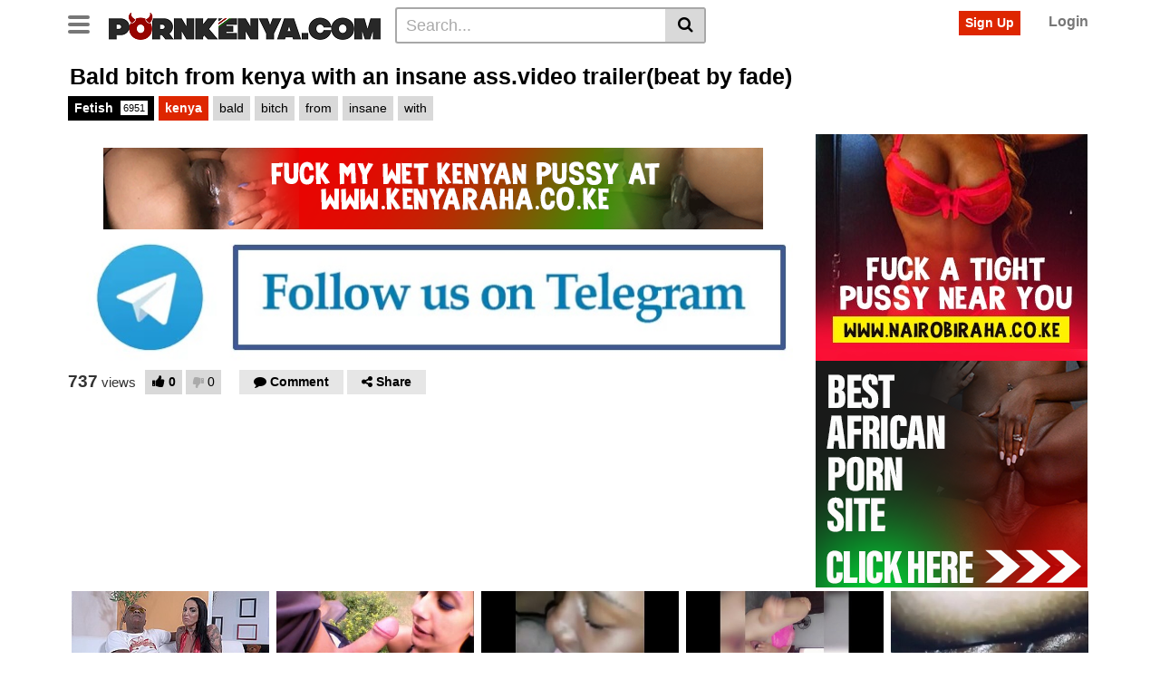

--- FILE ---
content_type: text/html; charset=UTF-8
request_url: https://pornkenya.com/bald-bitch-from-kenya-with-an-insane-ass-video-trailerbeat-by-fade/
body_size: 17565
content:
<!DOCTYPE html>
<html lang="en-US">
<head>
	<meta charset="UTF-8">
	<meta name="viewport" content="width=device-width, initial-scale=1, shrink-to-fit=no">
	<link rel="profile" href="https://gmpg.org/xfn/11">
			<link rel="icon" href="https://pornkenya.com/wp-content/uploads/2021/02/700265-200.png">
		<!-- Meta social networks -->
	
<!-- Meta Facebook -->
<meta property="fb:app_id" content="966242223397117" />
<meta property="og:url" content="https://pornkenya.com/bald-bitch-from-kenya-with-an-insane-ass-video-trailerbeat-by-fade/" />
<meta property="og:type" content="article" />
<meta property="og:title" content="Bald bitch from kenya with an insane ass.video trailer(beat by fade)" />
<meta property="og:description" content="Bald bitch from kenya with an insane ass.video trailer(beat by fade)" />
<meta property="og:image" content="https://pornkenya.com/wp-content/uploads/2021/09/bald-bitch-from-kenya-with-an-insane-ass-video-trailerbeat-by-fade.jpg" />
<meta property="og:image:width" content="200" />
<meta property="og:image:height" content="200" />

<!-- Meta Twitter -->
<meta name="twitter:card" content="summary">
<!--<meta name="twitter:site" content="@site_username">-->
<meta name="twitter:title" content="Bald bitch from kenya with an insane ass.video trailer(beat by fade)">
<meta name="twitter:description" content="Bald bitch from kenya with an insane ass.video trailer(beat by fade)">
<!--<meta name="twitter:creator" content="@creator_username">-->
<meta name="twitter:image" content="https://pornkenya.com/wp-content/uploads/2021/09/bald-bitch-from-kenya-with-an-insane-ass-video-trailerbeat-by-fade.jpg">
<!--<meta name="twitter:domain" content="YourDomain.com">-->
	<!-- Google Analytics -->
		<!-- Meta Verification -->
	<meta name="google-site-verification" content="dwdUfD_p72-IuoO5PJ3Z9FUNXGfWgcuZ6E1flBn0sfU" />	<title>Bald bitch from kenya with an insane ass.video trailer(beat by fade) &#8211; Porn Kenya | Kenyan Porn Videos | Kenyan Porn Pics</title>
<meta name='robots' content='max-image-preview:large' />
<link rel='dns-prefetch' href='//vjs.zencdn.net' />
<link rel='dns-prefetch' href='//unpkg.com' />
<link rel='dns-prefetch' href='//www.googletagmanager.com' />
<link rel='dns-prefetch' href='//fonts.googleapis.com' />
<link rel="alternate" type="application/rss+xml" title="Porn Kenya | Kenyan Porn Videos | Kenyan Porn Pics &raquo; Feed" href="https://pornkenya.com/feed/" />
<link rel="alternate" type="application/rss+xml" title="Porn Kenya | Kenyan Porn Videos | Kenyan Porn Pics &raquo; Comments Feed" href="https://pornkenya.com/comments/feed/" />
<link rel="alternate" type="application/rss+xml" title="Porn Kenya | Kenyan Porn Videos | Kenyan Porn Pics &raquo; Bald bitch from kenya with an insane ass.video trailer(beat by fade) Comments Feed" href="https://pornkenya.com/bald-bitch-from-kenya-with-an-insane-ass-video-trailerbeat-by-fade/feed/" />
<link rel="alternate" title="oEmbed (JSON)" type="application/json+oembed" href="https://pornkenya.com/wp-json/oembed/1.0/embed?url=https%3A%2F%2Fpornkenya.com%2Fbald-bitch-from-kenya-with-an-insane-ass-video-trailerbeat-by-fade%2F" />
<link rel="alternate" title="oEmbed (XML)" type="text/xml+oembed" href="https://pornkenya.com/wp-json/oembed/1.0/embed?url=https%3A%2F%2Fpornkenya.com%2Fbald-bitch-from-kenya-with-an-insane-ass-video-trailerbeat-by-fade%2F&#038;format=xml" />
<style id='wp-img-auto-sizes-contain-inline-css' type='text/css'>
img:is([sizes=auto i],[sizes^="auto," i]){contain-intrinsic-size:3000px 1500px}
/*# sourceURL=wp-img-auto-sizes-contain-inline-css */
</style>
<style id='wp-emoji-styles-inline-css' type='text/css'>

	img.wp-smiley, img.emoji {
		display: inline !important;
		border: none !important;
		box-shadow: none !important;
		height: 1em !important;
		width: 1em !important;
		margin: 0 0.07em !important;
		vertical-align: -0.1em !important;
		background: none !important;
		padding: 0 !important;
	}
/*# sourceURL=wp-emoji-styles-inline-css */
</style>
<link rel='stylesheet' id='wp-block-library-css' href='https://pornkenya.com/wp-includes/css/dist/block-library/style.min.css?ver=6.9' type='text/css' media='all' />
<style id='classic-theme-styles-inline-css' type='text/css'>
/*! This file is auto-generated */
.wp-block-button__link{color:#fff;background-color:#32373c;border-radius:9999px;box-shadow:none;text-decoration:none;padding:calc(.667em + 2px) calc(1.333em + 2px);font-size:1.125em}.wp-block-file__button{background:#32373c;color:#fff;text-decoration:none}
/*# sourceURL=/wp-includes/css/classic-themes.min.css */
</style>
<style id='global-styles-inline-css' type='text/css'>
:root{--wp--preset--aspect-ratio--square: 1;--wp--preset--aspect-ratio--4-3: 4/3;--wp--preset--aspect-ratio--3-4: 3/4;--wp--preset--aspect-ratio--3-2: 3/2;--wp--preset--aspect-ratio--2-3: 2/3;--wp--preset--aspect-ratio--16-9: 16/9;--wp--preset--aspect-ratio--9-16: 9/16;--wp--preset--color--black: #000000;--wp--preset--color--cyan-bluish-gray: #abb8c3;--wp--preset--color--white: #ffffff;--wp--preset--color--pale-pink: #f78da7;--wp--preset--color--vivid-red: #cf2e2e;--wp--preset--color--luminous-vivid-orange: #ff6900;--wp--preset--color--luminous-vivid-amber: #fcb900;--wp--preset--color--light-green-cyan: #7bdcb5;--wp--preset--color--vivid-green-cyan: #00d084;--wp--preset--color--pale-cyan-blue: #8ed1fc;--wp--preset--color--vivid-cyan-blue: #0693e3;--wp--preset--color--vivid-purple: #9b51e0;--wp--preset--gradient--vivid-cyan-blue-to-vivid-purple: linear-gradient(135deg,rgb(6,147,227) 0%,rgb(155,81,224) 100%);--wp--preset--gradient--light-green-cyan-to-vivid-green-cyan: linear-gradient(135deg,rgb(122,220,180) 0%,rgb(0,208,130) 100%);--wp--preset--gradient--luminous-vivid-amber-to-luminous-vivid-orange: linear-gradient(135deg,rgb(252,185,0) 0%,rgb(255,105,0) 100%);--wp--preset--gradient--luminous-vivid-orange-to-vivid-red: linear-gradient(135deg,rgb(255,105,0) 0%,rgb(207,46,46) 100%);--wp--preset--gradient--very-light-gray-to-cyan-bluish-gray: linear-gradient(135deg,rgb(238,238,238) 0%,rgb(169,184,195) 100%);--wp--preset--gradient--cool-to-warm-spectrum: linear-gradient(135deg,rgb(74,234,220) 0%,rgb(151,120,209) 20%,rgb(207,42,186) 40%,rgb(238,44,130) 60%,rgb(251,105,98) 80%,rgb(254,248,76) 100%);--wp--preset--gradient--blush-light-purple: linear-gradient(135deg,rgb(255,206,236) 0%,rgb(152,150,240) 100%);--wp--preset--gradient--blush-bordeaux: linear-gradient(135deg,rgb(254,205,165) 0%,rgb(254,45,45) 50%,rgb(107,0,62) 100%);--wp--preset--gradient--luminous-dusk: linear-gradient(135deg,rgb(255,203,112) 0%,rgb(199,81,192) 50%,rgb(65,88,208) 100%);--wp--preset--gradient--pale-ocean: linear-gradient(135deg,rgb(255,245,203) 0%,rgb(182,227,212) 50%,rgb(51,167,181) 100%);--wp--preset--gradient--electric-grass: linear-gradient(135deg,rgb(202,248,128) 0%,rgb(113,206,126) 100%);--wp--preset--gradient--midnight: linear-gradient(135deg,rgb(2,3,129) 0%,rgb(40,116,252) 100%);--wp--preset--font-size--small: 13px;--wp--preset--font-size--medium: 20px;--wp--preset--font-size--large: 36px;--wp--preset--font-size--x-large: 42px;--wp--preset--spacing--20: 0.44rem;--wp--preset--spacing--30: 0.67rem;--wp--preset--spacing--40: 1rem;--wp--preset--spacing--50: 1.5rem;--wp--preset--spacing--60: 2.25rem;--wp--preset--spacing--70: 3.38rem;--wp--preset--spacing--80: 5.06rem;--wp--preset--shadow--natural: 6px 6px 9px rgba(0, 0, 0, 0.2);--wp--preset--shadow--deep: 12px 12px 50px rgba(0, 0, 0, 0.4);--wp--preset--shadow--sharp: 6px 6px 0px rgba(0, 0, 0, 0.2);--wp--preset--shadow--outlined: 6px 6px 0px -3px rgb(255, 255, 255), 6px 6px rgb(0, 0, 0);--wp--preset--shadow--crisp: 6px 6px 0px rgb(0, 0, 0);}:where(.is-layout-flex){gap: 0.5em;}:where(.is-layout-grid){gap: 0.5em;}body .is-layout-flex{display: flex;}.is-layout-flex{flex-wrap: wrap;align-items: center;}.is-layout-flex > :is(*, div){margin: 0;}body .is-layout-grid{display: grid;}.is-layout-grid > :is(*, div){margin: 0;}:where(.wp-block-columns.is-layout-flex){gap: 2em;}:where(.wp-block-columns.is-layout-grid){gap: 2em;}:where(.wp-block-post-template.is-layout-flex){gap: 1.25em;}:where(.wp-block-post-template.is-layout-grid){gap: 1.25em;}.has-black-color{color: var(--wp--preset--color--black) !important;}.has-cyan-bluish-gray-color{color: var(--wp--preset--color--cyan-bluish-gray) !important;}.has-white-color{color: var(--wp--preset--color--white) !important;}.has-pale-pink-color{color: var(--wp--preset--color--pale-pink) !important;}.has-vivid-red-color{color: var(--wp--preset--color--vivid-red) !important;}.has-luminous-vivid-orange-color{color: var(--wp--preset--color--luminous-vivid-orange) !important;}.has-luminous-vivid-amber-color{color: var(--wp--preset--color--luminous-vivid-amber) !important;}.has-light-green-cyan-color{color: var(--wp--preset--color--light-green-cyan) !important;}.has-vivid-green-cyan-color{color: var(--wp--preset--color--vivid-green-cyan) !important;}.has-pale-cyan-blue-color{color: var(--wp--preset--color--pale-cyan-blue) !important;}.has-vivid-cyan-blue-color{color: var(--wp--preset--color--vivid-cyan-blue) !important;}.has-vivid-purple-color{color: var(--wp--preset--color--vivid-purple) !important;}.has-black-background-color{background-color: var(--wp--preset--color--black) !important;}.has-cyan-bluish-gray-background-color{background-color: var(--wp--preset--color--cyan-bluish-gray) !important;}.has-white-background-color{background-color: var(--wp--preset--color--white) !important;}.has-pale-pink-background-color{background-color: var(--wp--preset--color--pale-pink) !important;}.has-vivid-red-background-color{background-color: var(--wp--preset--color--vivid-red) !important;}.has-luminous-vivid-orange-background-color{background-color: var(--wp--preset--color--luminous-vivid-orange) !important;}.has-luminous-vivid-amber-background-color{background-color: var(--wp--preset--color--luminous-vivid-amber) !important;}.has-light-green-cyan-background-color{background-color: var(--wp--preset--color--light-green-cyan) !important;}.has-vivid-green-cyan-background-color{background-color: var(--wp--preset--color--vivid-green-cyan) !important;}.has-pale-cyan-blue-background-color{background-color: var(--wp--preset--color--pale-cyan-blue) !important;}.has-vivid-cyan-blue-background-color{background-color: var(--wp--preset--color--vivid-cyan-blue) !important;}.has-vivid-purple-background-color{background-color: var(--wp--preset--color--vivid-purple) !important;}.has-black-border-color{border-color: var(--wp--preset--color--black) !important;}.has-cyan-bluish-gray-border-color{border-color: var(--wp--preset--color--cyan-bluish-gray) !important;}.has-white-border-color{border-color: var(--wp--preset--color--white) !important;}.has-pale-pink-border-color{border-color: var(--wp--preset--color--pale-pink) !important;}.has-vivid-red-border-color{border-color: var(--wp--preset--color--vivid-red) !important;}.has-luminous-vivid-orange-border-color{border-color: var(--wp--preset--color--luminous-vivid-orange) !important;}.has-luminous-vivid-amber-border-color{border-color: var(--wp--preset--color--luminous-vivid-amber) !important;}.has-light-green-cyan-border-color{border-color: var(--wp--preset--color--light-green-cyan) !important;}.has-vivid-green-cyan-border-color{border-color: var(--wp--preset--color--vivid-green-cyan) !important;}.has-pale-cyan-blue-border-color{border-color: var(--wp--preset--color--pale-cyan-blue) !important;}.has-vivid-cyan-blue-border-color{border-color: var(--wp--preset--color--vivid-cyan-blue) !important;}.has-vivid-purple-border-color{border-color: var(--wp--preset--color--vivid-purple) !important;}.has-vivid-cyan-blue-to-vivid-purple-gradient-background{background: var(--wp--preset--gradient--vivid-cyan-blue-to-vivid-purple) !important;}.has-light-green-cyan-to-vivid-green-cyan-gradient-background{background: var(--wp--preset--gradient--light-green-cyan-to-vivid-green-cyan) !important;}.has-luminous-vivid-amber-to-luminous-vivid-orange-gradient-background{background: var(--wp--preset--gradient--luminous-vivid-amber-to-luminous-vivid-orange) !important;}.has-luminous-vivid-orange-to-vivid-red-gradient-background{background: var(--wp--preset--gradient--luminous-vivid-orange-to-vivid-red) !important;}.has-very-light-gray-to-cyan-bluish-gray-gradient-background{background: var(--wp--preset--gradient--very-light-gray-to-cyan-bluish-gray) !important;}.has-cool-to-warm-spectrum-gradient-background{background: var(--wp--preset--gradient--cool-to-warm-spectrum) !important;}.has-blush-light-purple-gradient-background{background: var(--wp--preset--gradient--blush-light-purple) !important;}.has-blush-bordeaux-gradient-background{background: var(--wp--preset--gradient--blush-bordeaux) !important;}.has-luminous-dusk-gradient-background{background: var(--wp--preset--gradient--luminous-dusk) !important;}.has-pale-ocean-gradient-background{background: var(--wp--preset--gradient--pale-ocean) !important;}.has-electric-grass-gradient-background{background: var(--wp--preset--gradient--electric-grass) !important;}.has-midnight-gradient-background{background: var(--wp--preset--gradient--midnight) !important;}.has-small-font-size{font-size: var(--wp--preset--font-size--small) !important;}.has-medium-font-size{font-size: var(--wp--preset--font-size--medium) !important;}.has-large-font-size{font-size: var(--wp--preset--font-size--large) !important;}.has-x-large-font-size{font-size: var(--wp--preset--font-size--x-large) !important;}
:where(.wp-block-post-template.is-layout-flex){gap: 1.25em;}:where(.wp-block-post-template.is-layout-grid){gap: 1.25em;}
:where(.wp-block-term-template.is-layout-flex){gap: 1.25em;}:where(.wp-block-term-template.is-layout-grid){gap: 1.25em;}
:where(.wp-block-columns.is-layout-flex){gap: 2em;}:where(.wp-block-columns.is-layout-grid){gap: 2em;}
:root :where(.wp-block-pullquote){font-size: 1.5em;line-height: 1.6;}
/*# sourceURL=global-styles-inline-css */
</style>
<link rel='stylesheet' id='vtt-videojs-style-css' href='//vjs.zencdn.net/7.8.4/video-js.css?ver=7.8.4' type='text/css' media='all' />
<link rel='stylesheet' id='vtt-styles-css' href='https://pornkenya.com/wp-content/themes/vtube/css/theme.min.css?ver=1.5.0.1768739140' type='text/css' media='all' />
<link rel='stylesheet' id='vtt-logo-font-css' href='https://fonts.googleapis.com/css?family=Roboto%3A900&#038;display=swap&#038;ver=1.0.0' type='text/css' media='all' />
<link rel='stylesheet' id='vtt-custom-style-css' href='https://pornkenya.com/wp-content/themes/vtube/css/custom.css?ver=1.5.0.1768739140' type='text/css' media='all' />
<script type="text/javascript" src="https://pornkenya.com/wp-includes/js/jquery/jquery.min.js?ver=3.7.1" id="jquery-core-js"></script>
<script type="text/javascript" src="https://pornkenya.com/wp-includes/js/jquery/jquery-migrate.min.js?ver=3.4.1" id="jquery-migrate-js"></script>

<!-- Google tag (gtag.js) snippet added by Site Kit -->
<!-- Google Analytics snippet added by Site Kit -->
<script type="text/javascript" src="https://www.googletagmanager.com/gtag/js?id=GT-WFFWSN5" id="google_gtagjs-js" async></script>
<script type="text/javascript" id="google_gtagjs-js-after">
/* <![CDATA[ */
window.dataLayer = window.dataLayer || [];function gtag(){dataLayer.push(arguments);}
gtag("set","linker",{"domains":["pornkenya.com"]});
gtag("js", new Date());
gtag("set", "developer_id.dZTNiMT", true);
gtag("config", "GT-WFFWSN5");
//# sourceURL=google_gtagjs-js-after
/* ]]> */
</script>
<link rel="https://api.w.org/" href="https://pornkenya.com/wp-json/" /><link rel="alternate" title="JSON" type="application/json" href="https://pornkenya.com/wp-json/wp/v2/posts/3020" />
<link rel="canonical" href="https://pornkenya.com/bald-bitch-from-kenya-with-an-insane-ass-video-trailerbeat-by-fade/" />
<link rel='shortlink' href='https://pornkenya.com/?p=3020' />
<meta name="generator" content="Site Kit by Google 1.170.0" />  <script src="https://cdn.onesignal.com/sdks/web/v16/OneSignalSDK.page.js" defer></script>
  <script>
          window.OneSignalDeferred = window.OneSignalDeferred || [];
          OneSignalDeferred.push(async function(OneSignal) {
            await OneSignal.init({
              appId: "ddb9c155-0b65-4379-a477-13cc2671f078",
              serviceWorkerOverrideForTypical: true,
              path: "https://pornkenya.com/wp-content/plugins/onesignal-free-web-push-notifications/sdk_files/",
              serviceWorkerParam: { scope: "/wp-content/plugins/onesignal-free-web-push-notifications/sdk_files/push/onesignal/" },
              serviceWorkerPath: "OneSignalSDKWorker.js",
            });
          });

          // Unregister the legacy OneSignal service worker to prevent scope conflicts
          if (navigator.serviceWorker) {
            navigator.serviceWorker.getRegistrations().then((registrations) => {
              // Iterate through all registered service workers
              registrations.forEach((registration) => {
                // Check the script URL to identify the specific service worker
                if (registration.active && registration.active.scriptURL.includes('OneSignalSDKWorker.js.php')) {
                  // Unregister the service worker
                  registration.unregister().then((success) => {
                    if (success) {
                      console.log('OneSignalSW: Successfully unregistered:', registration.active.scriptURL);
                    } else {
                      console.log('OneSignalSW: Failed to unregister:', registration.active.scriptURL);
                    }
                  });
                }
              });
            }).catch((error) => {
              console.error('Error fetching service worker registrations:', error);
            });
        }
        </script>
	<style type="text/css">
		.video-block .video-debounce-bar {
			background-color: #de2600;
		}
		a,
		a:hover,
		.logo-word-1,
		ul#menu-footer-menu li a:hover,
		.required,
		#show-sharing-buttons:hover i,
		.tags-letter-block .tag-items .tag-item a:hover,
		.post-like a:hover i {
			color: #de2600;
		}
		.btn,
		.btn-primary,
		.post-navigation a,
		.btn:hover,
		.btn-grey-light:hover,
		.membership ul li a:hover,
		#filters .filters-options span a:hover {
			background-color: #de2600!important;
			color: #FFFFFF!important;
			border-color: #de2600!important;
		}
		@-webkit-keyframes glowing {
			0% { border-color: #de2600; -webkit-box-shadow: 0 0 3px #de2600; }
			50% { -webkit-box-shadow: 0 0 20px #de2600; }
			100% { border-color: #de2600; -webkit-box-shadow: 0 0 3px #de2600; }
		}

		@-moz-keyframes glowing {
			0% { border-color: #de2600; -moz-box-shadow: 0 0 3px #de2600; }
			50% { -moz-box-shadow: 0 0 20px #de2600; }
			100% { border-color: #de2600; -moz-box-shadow: 0 0 3px #de2600; }
		}

		@-o-keyframes glowing {
			0% { border-color: #de2600; box-shadow: 0 0 3px #de2600; }
			50% { box-shadow: 0 0 20px #de2600; }
			100% { border-color: #de2600; box-shadow: 0 0 3px #de2600; }
		}

		@keyframes glowing {
			0% { border-color: #de2600; box-shadow: 0 0 3px #de2600; }
			50% { box-shadow: 0 0 20px #de2600; }
			100% { border-color: #de2600; box-shadow: 0 0 3px #de2600; }
		}

	</style>
	<link rel="pingback" href="https://pornkenya.com/xmlrpc.php">
<meta name="mobile-web-app-capable" content="yes">
<meta name="apple-mobile-web-app-capable" content="yes">
<meta name="apple-mobile-web-app-title" content="Porn Kenya | Kenyan Porn Videos | Kenyan Porn Pics - Watch Kenyan porn videos on PornKenya.com.">
<meta name="generator" content="Elementor 3.34.1; features: e_font_icon_svg, additional_custom_breakpoints; settings: css_print_method-external, google_font-enabled, font_display-swap">
			<style>
				.e-con.e-parent:nth-of-type(n+4):not(.e-lazyloaded):not(.e-no-lazyload),
				.e-con.e-parent:nth-of-type(n+4):not(.e-lazyloaded):not(.e-no-lazyload) * {
					background-image: none !important;
				}
				@media screen and (max-height: 1024px) {
					.e-con.e-parent:nth-of-type(n+3):not(.e-lazyloaded):not(.e-no-lazyload),
					.e-con.e-parent:nth-of-type(n+3):not(.e-lazyloaded):not(.e-no-lazyload) * {
						background-image: none !important;
					}
				}
				@media screen and (max-height: 640px) {
					.e-con.e-parent:nth-of-type(n+2):not(.e-lazyloaded):not(.e-no-lazyload),
					.e-con.e-parent:nth-of-type(n+2):not(.e-lazyloaded):not(.e-no-lazyload) * {
						background-image: none !important;
					}
				}
			</style>
			</head>  <body class="wp-singular post-template-default single single-post postid-3020 single-format-video wp-embed-responsive wp-theme-vtube group-blog elementor-default elementor-kit-33955"> <div class="site" id="page">  	<!-- ******************* The Navbar Area ******************* --> 	<div id="wrapper-navbar" itemscope itemtype="http://schema.org/WebSite"> 		<a class="skip-link sr-only sr-only-focusable" href="#content">Skip to content</a> 		<div class="header-nav"> 			<div class="container d-md-flex align-items-center justify-content-between"> 				<div class="logo-search d-flex align-items-center"> 					<!-- Menu mobile --> 										<button class="navbar-toggler hamburger hamburger--slider  d-block" type="button" data-toggle="collapse" data-target="#navbarNavDropdown" aria-controls="navbarNavDropdown" aria-expanded="false" aria-label="Toggle navigation"> 						<span class="hamburger-box"> 							<span class="hamburger-inner"></span> 						</span> 					</button> 					<!-- Menu desktop --> 										<div class="logo"> 						<!-- Your site title as branding in the menu --> 																				<a class="logo-img" rel="home" href="https://pornkenya.com/" title="Porn Kenya | Kenyan Porn Videos | Kenyan Porn Pics" data-wpel-link="internal"><img src="https://pornkenya.com/wp-content/uploads/2021/02/pk-logo-1.png" alt="Porn Kenya | Kenyan Porn Videos | Kenyan Porn Pics"></a> 						<!-- end custom logo --> 					</div> 											<div class="d-none d-md-block header-search"> 							 <form method="get" id="searchform" action="https://pornkenya.com/">         			<input class="input-group-field" value="Search..." name="s" id="s" onfocus="if (this.value == 'Search...') {this.value = '';}" onblur="if (this.value == '') {this.value = 'Search...';}" type="text" /> 	         	<button class="fa-input" type="submit" id="searchsubmit" value="&#xf002;" ><i class="fa fa-search"></i></button>      </form>						</div> 																<div class="d-block d-md-none membership"> 															<div class="d-none d-md-inline-block"> 									<span class="login"><a class="btn btn-primary" href="#wpst-register">Sign Up</a></span> 									<span class="login"><a class="login-link" href="#wpst-login">Login</a></span> 								</div> 								<div class="d-inline-block d-md-none user-mobile"> 									<a href="#wpst-login"><i class="fa fa-user"></i></a> 								</div> 													</div> 									</div>  				 									<div class="d-none d-md-block membership"> 													<span class="login"><a class="btn btn-primary" href="#wpst-register">Sign Up</a></span> 							<span class="login"><a class="login-link" href="#wpst-login">Login</a></span> 											</div> 							</div> 		</div>  		 					<div class="d-block d-md-none header-search"> 				 <form method="get" id="searchform" action="https://pornkenya.com/">         			<input class="input-group-field" value="Search..." name="s" id="s" onfocus="if (this.value == 'Search...') {this.value = '';}" onblur="if (this.value == '') {this.value = 'Search...';}" type="text" /> 	         	<button class="fa-input" type="submit" id="searchsubmit" value="&#xf002;" ><i class="fa fa-search"></i></button>      </form>			</div> 		 		<nav class="navbar navbar-expand-md navbar-dark"> 			<div class="container"> 				<!-- The WordPress Menu goes here --> 				<div id="navbarNavDropdown" class="collapse navbar-collapse"><ul id="menu-main-menu" class="navbar-nav ml-auto"><li itemscope="itemscope" itemtype="https://www.schema.org/SiteNavigationElement" id="menu-item-18" class="home-icon menu-item menu-item-type-custom menu-item-object-custom menu-item-home menu-item-18 nav-item"><a title="Porn Kenya" href="https://pornkenya.com" class="btn btn-primary" data-wpel-link="internal">Porn Kenya</a></li> <li itemscope="itemscope" itemtype="https://www.schema.org/SiteNavigationElement" id="menu-item-19" class="cat-icon menu-item menu-item-type-post_type menu-item-object-page menu-item-19 nav-item"><a title="Categories" href="https://pornkenya.com/categories/" class="btn btn-primary" data-wpel-link="internal">Categories</a></li> <li itemscope="itemscope" itemtype="https://www.schema.org/SiteNavigationElement" id="menu-item-20" class="tag-icon menu-item menu-item-type-post_type menu-item-object-page menu-item-20 nav-item"><a title="Tags" href="https://pornkenya.com/tags/" class="btn btn-primary" data-wpel-link="internal">Tags</a></li> <li itemscope="itemscope" itemtype="https://www.schema.org/SiteNavigationElement" id="menu-item-21" class="star-icon menu-item menu-item-type-post_type menu-item-object-page menu-item-21 nav-item"><a title="Pornstars" href="https://pornkenya.com/actors/" class="btn btn-primary" data-wpel-link="internal">Pornstars</a></li> <li itemscope="itemscope" itemtype="https://www.schema.org/SiteNavigationElement" id="menu-item-23" class="menu-item menu-item-type-custom menu-item-object-custom menu-item-23 nav-item"><a title="Nairobi Raha Nairobi Raha" href="https://www.nairobihot.com/nairobiraha/" class="btn btn-primary" data-wpel-link="external" target="_blank" rel="follow external noopener noreferrer">Nairobi Raha</a></li> <li itemscope="itemscope" itemtype="https://www.schema.org/SiteNavigationElement" id="menu-item-73" class="menu-item menu-item-type-custom menu-item-object-custom menu-item-73 nav-item"><a title="Telegram Porn Telegram Porn" href="https://www.kenyaadultblog.com/tag/porn-telegram-groups/" class="btn btn-primary" data-wpel-link="external" target="_blank" rel="follow external noopener noreferrer">Telegram Porn</a></li> <li class="menu-item nav-item tag-menu"><a class="btn btn-grey" href="https://pornkenya.com/tag/ebony/" data-wpel-link="internal">Ebony</a></li><li class="menu-item nav-item tag-menu"><a class="btn btn-grey" href="https://pornkenya.com/tag/african/" data-wpel-link="internal">African</a></li><li class="menu-item nav-item tag-menu"><a class="btn btn-grey" href="https://pornkenya.com/tag/amateur/" data-wpel-link="internal">Amateur</a></li><li class="menu-item nav-item tag-menu"><a class="btn btn-grey" href="https://pornkenya.com/tag/hd/" data-wpel-link="internal">Hd</a></li><li class="menu-item nav-item tag-menu"><a class="btn btn-grey" href="https://pornkenya.com/tag/big-ass/" data-wpel-link="internal">Big-ass</a></li><li class="menu-item nav-item tag-menu"><a class="btn btn-grey" href="https://pornkenya.com/tag/big-cock/" data-wpel-link="internal">Big-cock</a></li><li class="menu-item nav-item tag-menu"><a class="btn btn-grey" href="https://pornkenya.com/tag/interracial/" data-wpel-link="internal">Interracial</a></li><li class="menu-item nav-item tag-menu"><a class="btn btn-grey" href="https://pornkenya.com/tag/brunette/" data-wpel-link="internal">Brunette</a></li><li class="menu-item nav-item tag-menu"><a class="btn btn-grey" href="https://pornkenya.com/tag/big-tits/" data-wpel-link="internal">Big-tits</a></li><li class="menu-item nav-item tag-menu"><a class="btn btn-grey" href="https://pornkenya.com/tag/black/" data-wpel-link="internal">Black</a></li><li class="menu-item nav-item tag-menu"><a class="btn btn-grey" href="https://pornkenya.com/tag/porn/" data-wpel-link="internal">Porn</a></li><li class="menu-item nav-item tag-menu"><a class="btn btn-grey" href="https://pornkenya.com/tag/milf/" data-wpel-link="internal">Milf</a></li><li class="menu-item nav-item tag-menu"><a class="btn btn-grey" href="https://pornkenya.com/tag/cartoon/" data-wpel-link="internal">Cartoon</a></li><li class="menu-item nav-item tag-menu"><a class="btn btn-grey" href="https://pornkenya.com/tag/deepthroat/" data-wpel-link="internal">Deepthroat</a></li><li class="menu-item nav-item tag-menu"><a class="btn btn-grey" href="https://pornkenya.com/tag/anal/" data-wpel-link="internal">Anal</a></li><li class="menu-item nav-item tag-menu"><a class="btn btn-grey" href="https://pornkenya.com/tag/teens/" data-wpel-link="internal">Teens</a></li><li class="menu-item nav-item tag-menu"><a class="btn btn-grey" href="https://pornkenya.com/tag/tattoo/" data-wpel-link="internal">Tattoo</a></li><li class="menu-item nav-item tag-menu"><a class="btn btn-grey" href="https://pornkenya.com/tag/pov/" data-wpel-link="internal">POV</a></li><li class="menu-item nav-item tag-menu"><a class="btn btn-grey" href="https://pornkenya.com/tag/blowjob/" data-wpel-link="internal">Blowjob</a></li><li class="menu-item nav-item tag-menu"><a class="btn btn-grey" href="https://pornkenya.com/tag/big/" data-wpel-link="internal">Big</a></li><li class="menu-item nav-item tag-menu"><a class="btn btn-grey" href="https://pornkenya.com/tag/indian/" data-wpel-link="internal">Indian</a></li><li class="menu-item nav-item tag-menu"><a class="btn btn-grey" href="https://pornkenya.com/tag/kenyan/" data-wpel-link="internal">Kenyan</a></li><li class="menu-item nav-item tag-menu"><a class="btn btn-grey" href="https://pornkenya.com/tag/hardcore/" data-wpel-link="internal">Hardcore</a></li><li class="menu-item nav-item tag-menu"><a class="btn btn-grey" href="https://pornkenya.com/tag/lesbian/" data-wpel-link="internal">Lesbian</a></li><li class="menu-item nav-item tag-menu"><a class="btn btn-grey" href="https://pornkenya.com/tag/bbw/" data-wpel-link="internal">Bbw</a></li><li class="menu-item nav-item tag-menu"><a class="btn btn-grey" href="https://pornkenya.com/tag/white/" data-wpel-link="internal">White</a></li><li class="menu-item nav-item tag-menu"><a class="btn btn-grey" href="https://pornkenya.com/tag/pussy/" data-wpel-link="internal">Pussy</a></li><li class="menu-item nav-item tag-menu"><a class="btn btn-grey" href="https://pornkenya.com/tag/threesome/" data-wpel-link="internal">Threesome</a></li><li class="menu-item nav-item tag-menu"><a class="btn btn-grey" href="https://pornkenya.com/tag/cumshot/" data-wpel-link="internal">Cumshot</a></li><li class="menu-item nav-item tag-menu"><a class="btn btn-grey" href="https://pornkenya.com/tag/toys/" data-wpel-link="internal">Toys</a></li><li class="menu-item nav-item tag-menu"><a class="btn btn-grey" href="https://pornkenya.com/tag/cunnilingus/" data-wpel-link="internal">Cunnilingus</a></li><li class="menu-item nav-item tag-menu"><a class="btn btn-grey" href="https://pornkenya.com/tag/fucked/" data-wpel-link="internal">Fucked</a></li><li class="menu-item nav-item tag-menu"><a class="btn btn-grey" href="https://pornkenya.com/tag/cock/" data-wpel-link="internal">Cock</a></li><li class="menu-item nav-item tag-menu"><a class="btn btn-grey" href="https://pornkenya.com/tag/blonde/" data-wpel-link="internal">Blonde</a></li><li class="menu-item nav-item tag-menu"><a class="btn btn-grey" href="https://pornkenya.com/tag/ass/" data-wpel-link="internal">Ass</a></li><li class="menu-item nav-item tag-menu"><a class="btn btn-grey" href="https://pornkenya.com/tag/sex/" data-wpel-link="internal">Sex</a></li><li class="menu-item nav-item tag-menu"><a class="btn btn-grey" href="https://pornkenya.com/tag/creampie/" data-wpel-link="internal">Creampie</a></li><li class="menu-item nav-item tag-menu"><a class="btn btn-grey" href="https://pornkenya.com/tag/with/" data-wpel-link="internal">With</a></li><li class="menu-item nav-item tag-menu"><a class="btn btn-grey" href="https://pornkenya.com/tag/solo-female/" data-wpel-link="internal">Solo Female</a></li><li class="menu-item nav-item tag-menu"><a class="btn btn-grey" href="https://pornkenya.com/tag/facial/" data-wpel-link="internal">Facial</a></li><li class="menu-item nav-item tag-menu"><a class="btn btn-grey" href="https://pornkenya.com/tag/girl/" data-wpel-link="internal">Girl</a></li><li class="menu-item nav-item tag-menu"><a class="btn btn-grey" href="https://pornkenya.com/tag/doggystyle/" data-wpel-link="internal">Doggystyle</a></li><li class="menu-item nav-item tag-menu"><a class="btn btn-grey" href="https://pornkenya.com/tag/hot/" data-wpel-link="internal">Hot</a></li><li class="menu-item nav-item tag-menu"><a class="btn btn-grey" href="https://pornkenya.com/tag/handjob/" data-wpel-link="internal">Handjob</a></li><li class="menu-item nav-item tag-menu"><a class="btn btn-grey" href="https://pornkenya.com/tag/webcam/" data-wpel-link="internal">Webcam</a></li><li class="menu-item nav-item tag-menu"><a class="btn btn-grey" href="https://pornkenya.com/tag/fuck/" data-wpel-link="internal">Fuck</a></li><li class="menu-item nav-item tag-menu"><a class="btn btn-grey" href="https://pornkenya.com/tag/asian/" data-wpel-link="internal">Asian</a></li><li class="menu-item nav-item tag-menu"><a class="btn btn-grey" href="https://pornkenya.com/tag/teen/" data-wpel-link="internal">Teen</a></li><li class="menu-item nav-item tag-menu"><a class="btn btn-grey" href="https://pornkenya.com/tag/fucking/" data-wpel-link="internal">Fucking</a></li><li class="menu-item nav-item tag-menu"><a class="btn btn-grey" href="https://pornkenya.com/tag/babe/" data-wpel-link="internal">Babe</a></li><li class="menu-item nav-item tag-menu"><a class="btn btn-grey" href="https://pornkenya.com/tag/star/" data-wpel-link="internal">Star</a></li><li class="menu-item nav-item tag-menu"><a class="btn btn-grey" href="https://pornkenya.com/tag/casting/" data-wpel-link="internal">Casting</a></li><li class="menu-item nav-item tag-menu"><a class="btn btn-grey" href="https://pornkenya.com/tag/fingering/" data-wpel-link="internal">Fingering</a></li><li class="menu-item nav-item tag-menu"><a class="btn btn-grey" href="https://pornkenya.com/tag/stockings/" data-wpel-link="internal">Stockings</a></li><li class="menu-item nav-item tag-menu"><a class="btn btn-grey" href="https://pornkenya.com/tag/dick/" data-wpel-link="internal">Dick</a></li><li class="menu-item nav-item tag-menu"><a class="btn btn-grey" href="https://pornkenya.com/tag/small-tits/" data-wpel-link="internal">Small-tits</a></li><li class="menu-item nav-item tag-menu"><a class="btn btn-grey" href="https://pornkenya.com/tag/fetish/" data-wpel-link="internal">Fetish</a></li><li class="menu-item nav-item tag-menu"><a class="btn btn-grey" href="https://pornkenya.com/tag/hairy/" data-wpel-link="internal">Hairy</a></li><li class="menu-item nav-item tag-menu"><a class="btn btn-grey" href="https://pornkenya.com/tag/outdoor/" data-wpel-link="internal">Outdoor</a></li><li class="menu-item nav-item tag-menu"><a class="btn btn-grey" href="https://pornkenya.com/tag/wife/" data-wpel-link="internal">Wife</a></li><li class="menu-item nav-item tag-menu see-all-tags"><a class="btn btn-grey" href="https://pornkenya.com/tags" data-wpel-link="internal">See all tags</a></li></ul></div>							</div><!-- .container --> 		</nav><!-- .site-navigation -->  		<div class="clear"></div> 	</div><!-- #wrapper-navbar end -->  <div class="wrapper" id="single-wrapper">	 	 <article id="post-3020" class="post-3020 post type-post status-publish format-video has-post-thumbnail hentry category-fetish tag-bald tag-bitch tag-from tag-insane tag-with post_format-post-format-video actors-kenya" itemprop="video" itemscope itemtype="https://schema.org/VideoObject"> 	<section class="single-video-player"> 		<div class="container"> 			<div class="video-title"> 				<h1>Bald bitch from kenya with an insane ass.video trailer(beat by fade)</h1> 			</div> 			<div class="video-cat-tag"> 													<a class="btn btn-black" href="https://pornkenya.com/category/fetish/" title="Fetish" data-wpel-link="internal">Fetish <span>6951</span></a>																	<a class="btn btn-primary" href="https://pornkenya.com/actor/kenya/" title="kenya" data-wpel-link="internal">kenya</a>																	<a class="btn btn-grey" href="https://pornkenya.com/tag/bald/" title="bald" data-wpel-link="internal">bald</a> <a class="btn btn-grey" href="https://pornkenya.com/tag/bitch/" title="bitch" data-wpel-link="internal">bitch</a> <a class="btn btn-grey" href="https://pornkenya.com/tag/from/" title="from" data-wpel-link="internal">from</a> <a class="btn btn-grey" href="https://pornkenya.com/tag/insane/" title="insane" data-wpel-link="internal">insane</a> <a class="btn btn-grey" href="https://pornkenya.com/tag/with/" title="with" data-wpel-link="internal">with</a>							</div> 			<div class="d-flex justify-content-between"> 				<div class="video-left"> 					<div class="video-wrapper"> 						 <div class="responsive-player video-player"> 	<meta itemprop="author" content="PKenya" /> 	<meta itemprop="name" content="Bald bitch from kenya with an insane ass.video trailer(beat by fade)" /> 			<meta itemprop="description" content="Bald bitch from kenya with an insane ass.video trailer(beat by fade)" /> 		<meta itemprop="duration" content="P0DT0H1M10S" /> 	<meta itemprop="thumbnailUrl" content="https://pornkenya.com/wp-content/uploads/2021/09/bald-bitch-from-kenya-with-an-insane-ass-video-trailerbeat-by-fade.jpg" /> 			<meta itemprop="embedURL" content="https://www.xvideos.com/embedframe/65379459" /> 		<meta itemprop="uploadDate" content="2021-09-29T23:00:21+03:00" /> 	 			<iframe src="https://pornkenya.com/wp-content/plugins/clean-tube-player/public/player-x.php?q=[base64]" frameborder="0" scrolling="no" allowfullscreen></iframe>	 	<!-- Inside video player advertising --> 				 	 </div> 					</div> 											<div class="happy-under-player"> 							<a href="https://www.kenyaraha.co.ke/" target="_blank" data-wpel-link="external" rel="follow external noopener noreferrer" title=" &lt;img src=&quot;https://pornkenya.com/wp-content/uploads/2021/06/kenya-raha.png&quot;&gt;"><img src="https://pornkenya.com/wp-content/uploads/2021/06/kenya-raha.png"></a>  <a href="https://telegram.me/joinchat/AAAAAErZ4PfoyAUMEvRqcg" target="_blank" title="Sexy African Goddess Telegram Channel &lt;img src=&quot;https://pornkenya.com/wp-content/uploads/2023/02/follow_on_telegram.jpg&quot; alt=&quot;Sexy African Goddess Telegram Channel&quot;&gt; " data-wpel-link="external" rel="follow external noopener noreferrer"><img src="https://pornkenya.com/wp-content/uploads/2023/02/follow_on_telegram.jpg" alt="Sexy African Goddess Telegram Channel"> </a>						</div> 										<div class="videos-infos d-flex align-items-center"> 						<div id="video-views"><span class="views-number"></span> views</div> 						<div id="rating"> 							<span id="video-rate"><span class="post-like"><a class="btn btn-grey" href="#" data-post_id="3020" data-post_like="like"><span class="like" title="I like this"> 			<span id="more"><i class="fa fa-thumbs-up"></i></span> <span class="likes_count">0</span> 		</a> 		<a class="btn btn-grey" href="#" data-post_id="3020" data-post_like="dislike"> 			<span title="I dislike this" class="qtip dislike"><span id="less"><i class="fa fa-thumbs-down fa-flip-horizontal"></i></span></span> <span class="dislikes_count">0</span> 		</a></span></span> 													</div> 						<div class="video-actions-header"> 																					<button class="tab-link comment btn-grey-light" data-tab-id="video-comment"><i class="fa fa-comment"></i> <span class="d-none d-md-inline-block">Comment</span></button> 							<button class="tab-link share btn-grey-light" data-tab-id="video-share"><i class="fa fa-share-alt"></i> <span class="d-none d-md-inline-block">Share</span></button> 						</div> 					</div>  					<div class="video-actions-content"> 						<div class="row no-gutters"> 							<div class="col-12"> 								<div class="tab-content"> 																		<div id="video-comment" class="video-comments"> 										<div class="row"> 											<div class="col-12 col-md-8"> 												<div class="comments-area" id="comments"> 					<div id="respond" class="comment-respond"> 		<h3 id="reply-title" class="comment-reply-title">Leave a Reply <small><a rel="nofollow" id="cancel-comment-reply-link" href="/bald-bitch-from-kenya-with-an-insane-ass-video-trailerbeat-by-fade/#respond" style="display:none;" data-wpel-link="internal">Cancel reply</a></small></h3><form action="https://pornkenya.com/wp-comments-post.php" method="post" id="commentform" class="comment-form"><input type="hidden" autocomplete="off" autocorrect="off" name="EDn-t-jf-R-n-TMNUCx-T" value="" /><p class="comment-notes"><span id="email-notes">Your email address will not be published.</span> <span class="required-field-message">Required fields are marked <span class="required">*</span></span></p><div class="form-group comment-form-comment"> 	    <label for="comment">Comment <span class="required">*</span></label> 	    <textarea class="form-control" id="comment" name="comment" aria-required="true" cols="45" rows="8"></textarea> 	    </div><div class="form-group comment-form-author"><label for="author">Name <span class="required">*</span></label> <input class="form-control" id="author" name="author" type="text" value="" size="30" aria-required='true'></div> <div class="form-group comment-form-email"><label for="email">Email <span class="required">*</span></label> <input class="form-control" id="email" name="email" type="email" value="" size="30" aria-required='true'></div> <div class="form-group comment-form-url"><label for="url">Website</label> <input class="form-control" id="url" name="url" type="url" value="" size="30"></div> <div class="form-group form-check comment-form-cookies-consent"><input class="form-check-input" id="wp-comment-cookies-consent" name="wp-comment-cookies-consent" type="checkbox" value="yes" /> <label class="form-check-label" for="wp-comment-cookies-consent">Save my name, email, and website in this browser for the next time I comment</label></div> <p class="form-submit"><input name="submit" type="submit" id="submit" class="btn btn-primary" value="Post Comment" /> <input type='hidden' name='comment_post_ID' value='3020' id='comment_post_ID' /> <input type='hidden' name='comment_parent' id='comment_parent' value='0' /> </p></form>	</div><!-- #respond --> 	</div><!-- #comments --> 											</div> 										</div> 									</div> 									<div id="video-share"> 	<!-- Twitter --> 	<a target="_blank" href="https://twitter.com/home?status=https://pornkenya.com/bald-bitch-from-kenya-with-an-insane-ass-video-trailerbeat-by-fade/" data-wpel-link="external" rel="follow external noopener noreferrer" title=" &lt;i id=&quot;twitter&quot; class=&quot;fa fa-twitter&quot;&gt;&lt;/i&gt;"><i id="twitter" class="fa fa-twitter"></i></a> 	<!-- Reddit -->    	<a target="_blank" href="http://www.reddit.com/submit?url" data-wpel-link="external" rel="follow external noopener noreferrer" title=" &lt;i id=&quot;reddit&quot; class=&quot;fa fa-reddit-square&quot;&gt;&lt;/i&gt;"><i id="reddit" class="fa fa-reddit-square"></i></a> 	<!-- Google Plus -->     	<a target="_blank" href="https://plus.google.com/share?url=https://pornkenya.com/bald-bitch-from-kenya-with-an-insane-ass-video-trailerbeat-by-fade/" data-wpel-link="external" rel="follow external noopener noreferrer" title=" &lt;i id=&quot;googleplus&quot; class=&quot;fa fa-google-plus&quot;&gt;&lt;/i&gt;"><i id="googleplus" class="fa fa-google-plus"></i></a>    	<!-- VK --> 	<script type="text/javascript" src="https://vk.com/js/api/share.js?95" charset="windows-1251"></script> 	<a href="http://vk.com/share.php?url=https://pornkenya.com/bald-bitch-from-kenya-with-an-insane-ass-video-trailerbeat-by-fade/" target="_blank" data-wpel-link="external" rel="follow external noopener noreferrer" title=" &lt;i id=&quot;vk&quot; class=&quot;fa fa-vk&quot;&gt;&lt;/i&gt;"><i id="vk" class="fa fa-vk"></i></a> 	<!-- Email --> 	<a target="_blank" href="/cdn-cgi/l/email-protection#[base64]"><i id="email" class="fa fa-envelope"></i></a> </div>								</div> 							</div> 						</div> 					</div> 				</div> 									<div class="video-sidebar d-none d-md-block"> 													<div class="happy-player-beside"> 								<div class="zone-1"><div class="text-center"><a href="https://www.nairobiraha.co.ke/" target="_blank" data-wpel-link="external" rel="follow external noopener noreferrer" title=" &lt;img src=&quot;http://pornkenya.com/wp-content/uploads/2020/09/Nairobi-Raha-Ke.jpg&quot;&gt;"><img src="https://pornkenya.com/wp-content/uploads/2020/09/Nairobi-Raha-Ke.jpg"></a></a></div></div> 								<div class="zone-2"><a href="https://www.kenyaadultblog.com/" target="_blank" data-wpel-link="external" rel="follow external noopener noreferrer" title=" &lt;img src=&quot;http://pornkenya.com/wp-content/uploads/2021/02/African-Porn.png&quot;&gt;"><img src="https://pornkenya.com/wp-content/uploads/2021/02/African-Porn.png"></a></div> 							</div> 						 											</div> 							</div> 						<div class="related-videos"> 				<div class="row no-gutters"> 					  <div class="col-6 col-md-4 col-lg-3 col-xl-3"> 	<div 		class="video-block thumbs-rotation" 		data-post-id="23482" 					data-thumbs="https://tn.txxx.tube/contents/videos_screenshots/16435000/16435661/288x162/1.jpg,https://tn.txxx.tube/contents/videos_screenshots/16435000/16435661/288x162/2.jpg,https://tn.txxx.tube/contents/videos_screenshots/16435000/16435661/288x162/3.jpg,https://tn.txxx.tube/contents/videos_screenshots/16435000/16435661/288x162/4.jpg,https://tn.txxx.tube/contents/videos_screenshots/16435000/16435661/288x162/5.jpg,https://tn.txxx.tube/contents/videos_screenshots/16435000/16435661/288x162/6.jpg,https://tn.txxx.tube/contents/videos_screenshots/16435000/16435661/288x162/7.jpg,https://tn.txxx.tube/contents/videos_screenshots/16435000/16435661/288x162/8.jpg,https://tn.txxx.tube/contents/videos_screenshots/16435000/16435661/288x162/9.jpg,https://tn.txxx.tube/contents/videos_screenshots/16435000/16435661/288x162/10.jpg,https://tn.txxx.tube/contents/videos_screenshots/16435000/16435661/288x162/11.jpg,https://tn.txxx.tube/contents/videos_screenshots/16435000/16435661/288x162/12.jpg" 			> 				<a class="thumb" href="https://pornkenya.com/apresentacao-da-fa-com-o-kid-e-a-elisa-mp4/" data-wpel-link="internal"> 			<div class="video-debounce-bar"></div> 			<div class="lds-dual-ring"></div> 							<img class="video-img img-fluid" data-src="https://pornkenya.com/wp-content/uploads/2023/02/apresentacao-da-fa-com-o-kid-e-a-elisa-mp4.jpg"> 						<div class="video-preview"></div> 		</a> 		<a class="infos" href="https://pornkenya.com/apresentacao-da-fa-com-o-kid-e-a-elisa-mp4/" title="Apresentação da Fa com o Kid e a Elisa.mp4" data-wpel-link="internal"> 			<span class="title">Apresentação da Fa com o Kid e a Elisa.mp4</span> 		</a> 		<div class="video-datas"> 			<span class="views-number">82 views</span> 							- <span class="duration">01:05:00</span> 								</div> 	</div> </div>    <div class="col-6 col-md-4 col-lg-3 col-xl-3"> 	<div 		class="video-block video-with-trailer" 		data-post-id="29177" 			> 				<a class="thumb" href="https://pornkenya.com/safada-que-gosta-de-chupar-nicolle-bittencourt-frotinha-porn-star-2/" data-wpel-link="internal"> 			<div class="video-debounce-bar"></div> 			<div class="lds-dual-ring"></div> 							<img class="video-img img-fluid" data-src="https://pornkenya.com/wp-content/uploads/2023/04/safada-que-gosta-de-chupar-nicolle-bittencourt-frotinha-porn-star-400x225.jpg"> 						<div class="video-preview"></div> 		</a> 		<a class="infos" href="https://pornkenya.com/safada-que-gosta-de-chupar-nicolle-bittencourt-frotinha-porn-star-2/" title="Safada que gosta de chupar   &#8211; Nicolle Bittencourt &#8211; Frotinha Porn Star &#8211;  &#8211;  &#8211;" data-wpel-link="internal"> 			<span class="title">Safada que gosta de chupar   &#8211; Nicolle Bittencourt &#8211; Frotinha Porn Star &#8211;  &#8211;  &#8211;</span> 		</a> 		<div class="video-datas"> 			<span class="views-number">31 views</span> 							- <span class="duration">07:00</span> 								</div> 	</div> </div>    <div class="col-6 col-md-4 col-lg-3 col-xl-3"> 	<div 		class="video-block video-with-trailer" 		data-post-id="691" 			> 				<a class="thumb" href="https://pornkenya.com/elgeyo-marakwet-porn-video/" data-wpel-link="internal"> 			<div class="video-debounce-bar"></div> 			<div class="lds-dual-ring"></div> 							<img class="video-img img-fluid" data-src="https://pornkenya.com/wp-content/uploads/2021/05/elgeyo-marakwet-porn-video-400x225.jpg"> 						<div class="video-preview"></div> 		</a> 		<a class="infos" href="https://pornkenya.com/elgeyo-marakwet-porn-video/" title="Elgeyo Marakwet Porn Video" data-wpel-link="internal"> 			<span class="title">Elgeyo Marakwet Porn Video</span> 		</a> 		<div class="video-datas"> 			<span class="views-number">4286 views</span> 							- <span class="duration">01:01</span> 								</div> 	</div> </div>    <div class="col-6 col-md-4 col-lg-3 col-xl-3"> 	<div 		class="video-block video-with-trailer" 		data-post-id="28144" 			> 				<a class="thumb" href="https://pornkenya.com/noche-de-porno/" data-wpel-link="internal"> 			<div class="video-debounce-bar"></div> 			<div class="lds-dual-ring"></div> 							<img class="video-img img-fluid" data-src="https://pornkenya.com/wp-content/uploads/2023/04/noche-de-porno-400x225.jpg"> 						<div class="video-preview"></div> 		</a> 		<a class="infos" href="https://pornkenya.com/noche-de-porno/" title="Noche de porno" data-wpel-link="internal"> 			<span class="title">Noche de porno</span> 		</a> 		<div class="video-datas"> 			<span class="views-number">29 views</span> 							- <span class="duration">01:00</span> 								</div> 	</div> </div>    <div class="col-6 col-md-4 col-lg-3 col-xl-3"> 	<div 		class="video-block video-with-trailer" 		data-post-id="671" 			> 				<a class="thumb" href="https://pornkenya.com/technical-university-of-mombasa-pussy-closeup-xxx-video/" data-wpel-link="internal"> 			<div class="video-debounce-bar"></div> 			<div class="lds-dual-ring"></div> 							<img class="video-img img-fluid" data-src="https://pornkenya.com/wp-content/uploads/2021/04/technical-university-of-mombasa-pussy-closeup-xxx-video-400x225.jpg"> 						<div class="video-preview"></div> 		</a> 		<a class="infos" href="https://pornkenya.com/technical-university-of-mombasa-pussy-closeup-xxx-video/" title="Technical University of Mombasa Pussy Closeup XXX Video" data-wpel-link="internal"> 			<span class="title">Technical University of Mombasa Pussy Closeup XXX Video</span> 		</a> 		<div class="video-datas"> 			<span class="views-number">7318 views</span> 							- <span class="duration">02:00</span> 								</div> 	</div> </div>    <div class="col-6 col-md-4 col-lg-3 col-xl-3"> 	<div 		class="video-block video-with-trailer" 		data-post-id="30631" 			> 				<a class="thumb" href="https://pornkenya.com/she-came-back-more-naughty-and-had-an-ass-fuck-without-a-mask-mayara-sol-frotinha-porn-star/" data-wpel-link="internal"> 			<div class="video-debounce-bar"></div> 			<div class="lds-dual-ring"></div> 							<img class="video-img img-fluid" data-src="https://pornkenya.com/wp-content/uploads/2023/04/she-came-back-more-naughty-and-had-an-ass-fuck-without-a-mask-mayara-sol-frotinha-porn-star-400x225.jpg"> 						<div class="video-preview"></div> 		</a> 		<a class="infos" href="https://pornkenya.com/she-came-back-more-naughty-and-had-an-ass-fuck-without-a-mask-mayara-sol-frotinha-porn-star/" title="She came back more naughty and had an ass fuck without a mask &#8211; Mayara Sol &#8211; Frotinha Porn Star &#8211;  &#8211;" data-wpel-link="internal"> 			<span class="title">She came back more naughty and had an ass fuck without a mask &#8211; Mayara Sol &#8211; Frotinha Porn Star &#8211;  &#8211;</span> 		</a> 		<div class="video-datas"> 			<span class="views-number">70 views</span> 							- <span class="duration">10:00</span> 								</div> 	</div> </div>    <div class="col-6 col-md-4 col-lg-3 col-xl-3"> 	<div 		class="video-block video-with-trailer" 		data-post-id="28081" 			> 				<a class="thumb" href="https://pornkenya.com/porn-skinny-girl-helped-by-stepbro-in-exchange-for-quick-sex/" data-wpel-link="internal"> 			<div class="video-debounce-bar"></div> 			<div class="lds-dual-ring"></div> 							<img class="video-img img-fluid" data-src="https://pornkenya.com/wp-content/uploads/2023/04/porn-skinny-girl-helped-by-stepbro-in-exchange-for-quick-sex-400x225.jpg"> 						<div class="video-preview"></div> 		</a> 		<a class="infos" href="https://pornkenya.com/porn-skinny-girl-helped-by-stepbro-in-exchange-for-quick-sex/" title=".PORN. Skinny girl helped by stepbro in exchange for quick sex" data-wpel-link="internal"> 			<span class="title">.PORN. Skinny girl helped by stepbro in exchange for quick sex</span> 		</a> 		<div class="video-datas"> 			<span class="views-number">95 views</span> 							- <span class="duration">09:00</span> 								</div> 	</div> </div>    <div class="col-6 col-md-4 col-lg-3 col-xl-3"> 	<div 		class="video-block thumbs-rotation" 		data-post-id="32247" 					data-thumbs="https://tn.upornia.com/contents/videos_sources/4489000/4489463/screenshots/1.jpg,https://tn.upornia.com/contents/videos_sources/4489000/4489463/screenshots/2.jpg,https://tn.upornia.com/contents/videos_sources/4489000/4489463/screenshots/3.jpg,https://tn.upornia.com/contents/videos_sources/4489000/4489463/screenshots/4.jpg,https://tn.upornia.com/contents/videos_sources/4489000/4489463/screenshots/5.jpg,https://tn.upornia.com/contents/videos_sources/4489000/4489463/screenshots/6.jpg,https://tn.upornia.com/contents/videos_sources/4489000/4489463/screenshots/7.jpg,https://tn.upornia.com/contents/videos_sources/4489000/4489463/screenshots/8.jpg,https://tn.upornia.com/contents/videos_sources/4489000/4489463/screenshots/9.jpg,https://tn.upornia.com/contents/videos_sources/4489000/4489463/screenshots/10.jpg,https://tn.upornia.com/contents/videos_sources/4489000/4489463/screenshots/11.jpg,https://tn.upornia.com/contents/videos_sources/4489000/4489463/screenshots/12.jpg,https://tn.upornia.com/contents/videos_sources/4489000/4489463/screenshots/13.jpg,https://tn.upornia.com/contents/videos_sources/4489000/4489463/screenshots/14.jpg,https://tn.upornia.com/contents/videos_sources/4489000/4489463/screenshots/15.jpg,https://tn.upornia.com/contents/videos_sources/4489000/4489463/screenshots/16.jpg,https://tn.upornia.com/contents/videos_sources/4489000/4489463/screenshots/17.jpg,https://tn.upornia.com/contents/videos_sources/4489000/4489463/screenshots/18.jpg,https://tn.upornia.com/contents/videos_sources/4489000/4489463/screenshots/19.jpg,https://tn.upornia.com/contents/videos_sources/4489000/4489463/screenshots/20.jpg" 			> 				<a class="thumb" href="https://pornkenya.com/bbw-anal-ir/" data-wpel-link="internal"> 			<div class="video-debounce-bar"></div> 			<div class="lds-dual-ring"></div> 							<img class="video-img img-fluid" data-src="https://pornkenya.com/wp-content/uploads/2024/01/bbw-anal-ir-400x225.jpg"> 						<div class="video-preview"></div> 		</a> 		<a class="infos" href="https://pornkenya.com/bbw-anal-ir/" title="Bbw Anal Ir" data-wpel-link="internal"> 			<span class="title">Bbw Anal Ir</span> 		</a> 		<div class="video-datas"> 			<span class="views-number">28 views</span> 							- <span class="duration">31:48</span> 								</div> 	</div> </div>    <div class="col-6 col-md-4 col-lg-3 col-xl-3"> 	<div 		class="video-block thumbs-rotation" 		data-post-id="25707" 					data-thumbs="https://tn.txxx.tube/contents/videos_screenshots/17647000/17647933/288x162/1.jpg,https://tn.txxx.tube/contents/videos_screenshots/17647000/17647933/288x162/2.jpg,https://tn.txxx.tube/contents/videos_screenshots/17647000/17647933/288x162/3.jpg,https://tn.txxx.tube/contents/videos_screenshots/17647000/17647933/288x162/4.jpg,https://tn.txxx.tube/contents/videos_screenshots/17647000/17647933/288x162/5.jpg,https://tn.txxx.tube/contents/videos_screenshots/17647000/17647933/288x162/6.jpg,https://tn.txxx.tube/contents/videos_screenshots/17647000/17647933/288x162/7.jpg,https://tn.txxx.tube/contents/videos_screenshots/17647000/17647933/288x162/8.jpg,https://tn.txxx.tube/contents/videos_screenshots/17647000/17647933/288x162/9.jpg,https://tn.txxx.tube/contents/videos_screenshots/17647000/17647933/288x162/10.jpg,https://tn.txxx.tube/contents/videos_screenshots/17647000/17647933/288x162/11.jpg,https://tn.txxx.tube/contents/videos_screenshots/17647000/17647933/288x162/12.jpg" 			> 				<a class="thumb" href="https://pornkenya.com/and-step-brother-meet-with-karmin-renee/" data-wpel-link="internal"> 			<div class="video-debounce-bar"></div> 			<div class="lds-dual-ring"></div> 							<img class="video-img img-fluid" data-src="https://pornkenya.com/wp-content/uploads/2023/03/and-step-brother-meet-with-karmin-renee.jpg"> 						<div class="video-preview"></div> 		</a> 		<a class="infos" href="https://pornkenya.com/and-step-brother-meet-with-karmin-renee/" title="And Step Brother Meet With Karmin Renee" data-wpel-link="internal"> 			<span class="title">And Step Brother Meet With Karmin Renee</span> 		</a> 		<div class="video-datas"> 			<span class="views-number">74 views</span> 							- <span class="duration">09:24</span> 								</div> 	</div> </div>    <div class="col-6 col-md-4 col-lg-3 col-xl-3"> 	<div 		class="video-block video-with-trailer" 		data-post-id="9394" 			> 				<a class="thumb" href="https://pornkenya.com/tall-legal-age-teenagers-porn/" data-wpel-link="internal"> 			<div class="video-debounce-bar"></div> 			<div class="lds-dual-ring"></div> 							<img class="video-img img-fluid" data-src="https://pornkenya.com/wp-content/uploads/2021/11/tall-legal-age-teenagers-porn-400x225.jpg"> 						<div class="video-preview"></div> 		</a> 		<a class="infos" href="https://pornkenya.com/tall-legal-age-teenagers-porn/" title="Tall legal age teenagers porn" data-wpel-link="internal"> 			<span class="title">Tall legal age teenagers porn</span> 		</a> 		<div class="video-datas"> 			<span class="views-number">150 views</span> 							- <span class="duration">05:00</span> 								</div> 	</div> </div>  				</div> 			</div> 							</div> 	</section> </article>  	<div class="happy-section"><div class="text-center"><a href="https://www.nairobihot.com/" data-wpel-link="external" target="_blank" rel="follow external noopener noreferrer" title=" &lt;img src=&quot;http://pornkenya.com/wp-content/uploads/2020/09/970-nairobi-hot.jpg&quot;&gt;"><img src="https://pornkenya.com/wp-content/uploads/2020/09/970-nairobi-hot.jpg"></a></a></div></div>  </div> <div id="wrapper-footer"> 	<div class="container"> 		<div class="row"> 			<div class="col-md-12"> 				<footer class="site-footer" id="colophon"> 											<div class="footer-menu-container"> 							<div class="menu-footer-menu-container"><ul id="menu-footer-menu" class="menu"><li id="menu-item-25" class="menu-item menu-item-type-custom menu-item-object-custom menu-item-25"><a target="_blank" href="https://www.nairobihot.com/kisumu-raha/" data-wpel-link="external" rel="follow external noopener noreferrer" title=" Kisumu Raha">Kisumu Raha</a></li> <li id="menu-item-26" class="menu-item menu-item-type-custom menu-item-object-custom menu-item-26"><a target="_blank" href="https://www.thikahot.com/" data-wpel-link="external" rel="follow external noopener noreferrer" title=" Thika Escorts">Thika Escorts</a></li> <li id="menu-item-27" class="menu-item menu-item-type-custom menu-item-object-custom menu-item-27"><a target="_blank" href="https://www.nakururaha.com/" data-wpel-link="external" rel="follow external noopener noreferrer" title=" Nakuru Raha">Nakuru Raha</a></li> <li id="menu-item-29" class="menu-item menu-item-type-custom menu-item-object-custom menu-item-29"><a target="_blank" href="https://www.kenyaadultblog.com/adult-telegram-channels/" data-wpel-link="external" rel="follow external noopener noreferrer" title=" Telegram Porn Channels Kenya">Telegram Porn Channels Kenya</a></li> <li id="menu-item-1135" class="menu-item menu-item-type-custom menu-item-object-custom menu-item-1135"><a target="_blank" href="https://nudekenya.com/" data-wpel-link="external" rel="follow external noopener noreferrer" title=" Nude kenya">Nude kenya</a></li> <li id="menu-item-1136" class="menu-item menu-item-type-custom menu-item-object-custom menu-item-1136"><a href="https://rahatupu.net/" data-wpel-link="external" target="_blank" rel="follow external noopener noreferrer" title=" Raha Tupu">Raha Tupu</a></li> <li id="menu-item-1137" class="menu-item menu-item-type-custom menu-item-object-custom menu-item-1137"><a href="https://ugandanporn.com/" data-wpel-link="external" target="_blank" rel="follow external noopener noreferrer" title=" Ugandan Porn">Ugandan Porn</a></li> <li id="menu-item-1138" class="menu-item menu-item-type-custom menu-item-object-custom menu-item-1138"><a href="https://mzansiadultblog.com/" data-wpel-link="external" target="_blank" rel="follow external noopener noreferrer" title=" Mzansi Porn Videos">Mzansi Porn Videos</a></li> <li id="menu-item-17221" class="menu-item menu-item-type-custom menu-item-object-custom menu-item-17221"><a href="https://www.mombasahot.com/mombasa-raha/" data-wpel-link="external" target="_blank" rel="follow external noopener noreferrer" title=" Mombasa Raha">Mombasa Raha</a></li> <li id="menu-item-31946" class="menu-item menu-item-type-custom menu-item-object-custom menu-item-31946"><a target="_blank" href="https://www.afrohot.com/" data-wpel-link="external" rel="follow external noopener noreferrer" title=" Afro Escorts">Afro Escorts</a></li> <li id="menu-item-52504" class="menu-item menu-item-type-custom menu-item-object-custom menu-item-52504"><a href="https://ghanapornvideos.com/" data-wpel-link="external" target="_blank" rel="follow external noopener noreferrer" title=" Ghana Porn Videos">Ghana Porn Videos</a></li> <li id="menu-item-52501" class="menu-item menu-item-type-post_type menu-item-object-page menu-item-52501"><a href="https://pornkenya.com/dmca/" data-wpel-link="internal">DMCA</a></li> <li id="menu-item-52502" class="menu-item menu-item-type-post_type menu-item-object-page menu-item-52502"><a href="https://pornkenya.com/18-u-s-c-2257/" data-wpel-link="internal">18 U.S.C 2257</a></li> <li id="menu-item-52503" class="menu-item menu-item-type-post_type menu-item-object-page menu-item-52503"><a href="https://pornkenya.com/terms-of-use/" data-wpel-link="internal">Terms of Use</a></li> </ul></div>						</div> 										<div class="clear"></div> 					<div class="site-info"> 						<p>2021 - Porn Kenya | Kenyan Porn Videos | Kenyan Porn Pics. All rights reserved. Powered by <a href="https://www.nairobihot.com/" target="_blank" rel="noopener follow external noreferrer" data-wpel-link="external" title=" Nairobi Hot">Nairobi Hot</a>.</p>					</div><!-- .site-info --> 				</footer><!-- #colophon --> 			</div><!--col end --> 		</div><!-- row end --> 	</div><!-- container end --> </div><!-- wrapper end --> </div><!-- #page we need this extra closing tag here --> <script data-cfasync="false" src="/cdn-cgi/scripts/5c5dd728/cloudflare-static/email-decode.min.js"></script><script>
function _extends(){return(_extends=Object.assign||function(t){for(var e=1;e<arguments.length;e++){var n=arguments[e];for(var o in n)Object.prototype.hasOwnProperty.call(n,o)&&(t[o]=n[o])}return t}).apply(this,arguments)}function _typeof(t){return(_typeof="function"==typeof Symbol&&"symbol"==typeof Symbol.iterator?function(t){return typeof t}:function(t){return t&&"function"==typeof Symbol&&t.constructor===Symbol&&t!==Symbol.prototype?"symbol":typeof t})(t)}!function(t,e){"object"===("undefined"==typeof exports?"undefined":_typeof(exports))&&"undefined"!=typeof module?module.exports=e():"function"==typeof define&&define.amd?define(e):t.LazyLoad=e()}(this,function(){"use strict";var t="undefined"!=typeof window,e=t&&!("onscroll"in window)||"undefined"!=typeof navigator&&/(gle|ing|ro)bot|crawl|spider/i.test(navigator.userAgent),n=t&&"IntersectionObserver"in window&&"IntersectionObserverEntry"in window&&"intersectionRatio"in window.IntersectionObserverEntry.prototype&&"isIntersecting"in window.IntersectionObserverEntry.prototype,o=t&&"classList"in document.createElement("p"),r={elements_selector:"img",container:e||t?document:null,threshold:300,thresholds:null,data_src:"src",data_srcset:"srcset",data_sizes:"sizes",data_bg:"bg",class_loading:"loading",class_loaded:"loaded",class_error:"error",load_delay:0,auto_unobserve:!0,callback_enter:null,callback_exit:null,callback_reveal:null,callback_loaded:null,callback_error:null,callback_finish:null,use_native:!1},i=function(t,e){var n,o=new t(e);try{n=new CustomEvent("LazyLoad::Initialized",{detail:{instance:o}})}catch(t){(n=document.createEvent("CustomEvent")).initCustomEvent("LazyLoad::Initialized",!1,!1,{instance:o})}window.dispatchEvent(n)};var a=function(t,e){return t.getAttribute("data-"+e)},s=function(t,e,n){var o="data-"+e;null!==n?t.setAttribute(o,n):t.removeAttribute(o)},c=function(t){return"true"===a(t,"was-processed")},l=function(t,e){return s(t,"ll-timeout",e)},u=function(t){return a(t,"ll-timeout")},d=function(t,e){t&&t(e)},f=function(t,e){t._loadingCount+=e,0===t._elements.length&&0===t._loadingCount&&d(t._settings.callback_finish)},_=function(t){for(var e,n=[],o=0;e=t.children[o];o+=1)"SOURCE"===e.tagName&&n.push(e);return n},v=function(t,e,n){n&&t.setAttribute(e,n)},g=function(t,e){v(t,"sizes",a(t,e.data_sizes)),v(t,"srcset",a(t,e.data_srcset)),v(t,"src",a(t,e.data_src))},b={IMG:function(t,e){var n=t.parentNode;n&&"PICTURE"===n.tagName&&_(n).forEach(function(t){g(t,e)});g(t,e)},IFRAME:function(t,e){v(t,"src",a(t,e.data_src))},VIDEO:function(t,e){_(t).forEach(function(t){v(t,"src",a(t,e.data_src))}),v(t,"src",a(t,e.data_src)),t.load()}},m=function(t,e){var n,o,r=e._settings,i=t.tagName,s=b[i];if(s)return s(t,r),f(e,1),void(e._elements=(n=e._elements,o=t,n.filter(function(t){return t!==o})));!function(t,e){var n=a(t,e.data_src),o=a(t,e.data_bg);n&&(t.style.backgroundImage='url("'.concat(n,'")')),o&&(t.style.backgroundImage=o)}(t,r)},h=function(t,e){o?t.classList.add(e):t.className+=(t.className?" ":"")+e},p=function(t,e,n){t.addEventListener(e,n)},y=function(t,e,n){t.removeEventListener(e,n)},E=function(t,e,n){y(t,"load",e),y(t,"loadeddata",e),y(t,"error",n)},w=function(t,e,n){var r=n._settings,i=e?r.class_loaded:r.class_error,a=e?r.callback_loaded:r.callback_error,s=t.target;!function(t,e){o?t.classList.remove(e):t.className=t.className.replace(new RegExp("(^|\\s+)"+e+"(\\s+|$)")," ").replace(/^\s+/,"").replace(/\s+$/,"")}(s,r.class_loading),h(s,i),d(a,s),f(n,-1)},I=function(t,e){var n=function n(r){w(r,!0,e),E(t,n,o)},o=function o(r){w(r,!1,e),E(t,n,o)};!function(t,e,n){p(t,"load",e),p(t,"loadeddata",e),p(t,"error",n)}(t,n,o)},k=["IMG","IFRAME","VIDEO"],O=function(t,e){var n=e._observer;x(t,e),n&&e._settings.auto_unobserve&&n.unobserve(t)},A=function(t){var e=u(t);e&&(clearTimeout(e),l(t,null))},L=function(t,e){var n=e._settings.load_delay,o=u(t);o||(o=setTimeout(function(){O(t,e),A(t)},n),l(t,o))},x=function(t,e,n){var o=e._settings;!n&&c(t)||(k.indexOf(t.tagName)>-1&&(I(t,e),h(t,o.class_loading)),m(t,e),function(t){s(t,"was-processed","true")}(t),d(o.callback_reveal,t),d(o.callback_set,t))},z=function(t){return!!n&&(t._observer=new IntersectionObserver(function(e){e.forEach(function(e){return function(t){return t.isIntersecting||t.intersectionRatio>0}(e)?function(t,e){var n=e._settings;d(n.callback_enter,t),n.load_delay?L(t,e):O(t,e)}(e.target,t):function(t,e){var n=e._settings;d(n.callback_exit,t),n.load_delay&&A(t)}(e.target,t)})},{root:(e=t._settings).container===document?null:e.container,rootMargin:e.thresholds||e.threshold+"px"}),!0);var e},N=["IMG","IFRAME"],C=function(t,e){return function(t){return t.filter(function(t){return!c(t)})}((n=t||function(t){return t.container.querySelectorAll(t.elements_selector)}(e),Array.prototype.slice.call(n)));var n},M=function(t,e){this._settings=function(t){return _extends({},r,t)}(t),this._loadingCount=0,z(this),this.update(e)};return M.prototype={update:function(t){var n,o=this,r=this._settings;(this._elements=C(t,r),!e&&this._observer)?(function(t){return t.use_native&&"loading"in HTMLImageElement.prototype}(r)&&((n=this)._elements.forEach(function(t){-1!==N.indexOf(t.tagName)&&(t.setAttribute("loading","lazy"),x(t,n))}),this._elements=C(t,r)),this._elements.forEach(function(t){o._observer.observe(t)})):this.loadAll()},destroy:function(){var t=this;this._observer&&(this._elements.forEach(function(e){t._observer.unobserve(e)}),this._observer=null),this._elements=null,this._settings=null},load:function(t,e){x(t,this,e)},loadAll:function(){var t=this;this._elements.forEach(function(e){O(e,t)})}},t&&function(t,e){if(e)if(e.length)for(var n,o=0;n=e[o];o+=1)i(t,n);else i(t,e)}(M,window.lazyLoadOptions),M});
//# sourceMappingURL=lazyload.min.js.map
var lazyLoad=new LazyLoad({threshold:100});
</script> <script type="speculationrules">
{"prefetch":[{"source":"document","where":{"and":[{"href_matches":"/*"},{"not":{"href_matches":["/wp-*.php","/wp-admin/*","/wp-content/uploads/*","/wp-content/*","/wp-content/plugins/*","/wp-content/themes/vtube/*","/*\\?(.+)"]}},{"not":{"selector_matches":"a[rel~=\"nofollow\"]"}},{"not":{"selector_matches":".no-prefetch, .no-prefetch a"}}]},"eagerness":"conservative"}]}
</script> 		<div class="modal fade wpst-user-modal" id="wpst-user-modal" tabindex="-1" role="dialog" aria-hidden="true"> 			<div class="modal-dialog" data-active-tab=""> 				<div class="modal-content"> 					<div class="modal-body"> 					<a href="#" class="close" data-dismiss="modal" aria-label="Close"><i class="fa fa-remove"></i></a> 						<!-- Register form --> 						<div class="wpst-register">	 													  								<h3>Join Porn Kenya | Kenyan Porn Videos | Kenyan Porn Pics</h3>  								<form id="vtt_registration_form" action="https://pornkenya.com/" method="POST">  									<div class="form-field"> 										<label>Username</label> 										<input class="form-control input-lg required" name="vtt_user_login" type="text"/> 									</div> 									<div class="form-field"> 										<label for="vtt_user_email">Email</label> 										<input class="form-control input-lg required" name="vtt_user_email" id="vtt_user_email" type="email"/> 									</div> 									<div class="form-field"> 										<label for="vtt_user_pass">Password</label> 										<input class="form-control input-lg required" name="vtt_user_pass" type="password"/> 									</div> 																		<div class="form-field"> 										<input type="hidden" name="action" value="vtt_register_member"/> 										<button class="btn btn-theme btn-lg" data-loading-text="Loading..." type="submit">Sign up</button> 									</div> 									<input type="hidden" id="register-security" name="register-security" value="4225d12d64" /><input type="hidden" name="_wp_http_referer" value="/bald-bitch-from-kenya-with-an-insane-ass-video-trailerbeat-by-fade/" />								</form> 								<div class="wpst-errors"></div> 													</div>  						<!-- Login form --> 						<div class="wpst-login">							  							<h3>Login to Porn Kenya | Kenyan Porn Videos | Kenyan Porn Pics</h3> 						 							<form id="vtt_login_form" action="https://pornkenya.com/" method="post">  								<div class="form-field"> 									<label>Username</label> 									<input class="form-control input-lg required" name="vtt_user_login" type="text"/> 								</div> 								<div class="form-field"> 									<label for="vtt_user_pass">Password</label> 									<input class="form-control input-lg required" name="vtt_user_pass" id="vtt_user_pass" type="password"/> 								</div> 								<div class="form-field lost-password"> 									<input type="hidden" name="action" value="vtt_login_member"/> 									<button class="btn btn-theme btn-lg" data-loading-text="Loading..." type="submit">Login</button> <a class="alignright" href="#wpst-reset-password">Lost Password?</a> 								</div> 								<input type="hidden" id="login-security" name="login-security" value="4225d12d64" /><input type="hidden" name="_wp_http_referer" value="/bald-bitch-from-kenya-with-an-insane-ass-video-trailerbeat-by-fade/" />							</form> 							<div class="wpst-errors"></div> 						</div>  						<!-- Lost Password form --> 						<div class="wpst-reset-password">							  							<h3>Reset Password</h3> 							<p>Enter the username or e-mail you used in your profile. A password reset link will be sent to you by email.</p> 						 							<form id="vtt_reset_password_form" action="https://pornkenya.com/" method="post"> 								<div class="form-field"> 									<label for="vtt_user_or_email">Username or E-mail</label> 									<input class="form-control input-lg required" name="vtt_user_or_email" id="vtt_user_or_email" type="text"/> 								</div> 								<div class="form-field"> 									<input type="hidden" name="action" value="vtt_reset_password"/> 									<button class="btn btn-theme btn-lg" data-loading-text="Loading..." type="submit">Get new password</button> 								</div> 								<input type="hidden" id="password-security" name="password-security" value="4225d12d64" /><input type="hidden" name="_wp_http_referer" value="/bald-bitch-from-kenya-with-an-insane-ass-video-trailerbeat-by-fade/" />							</form> 							<div class="wpst-errors"></div> 						</div>  						<div class="wpst-loading"> 							<p><i class="fa fa-refresh fa-spin"></i><br>Loading...</p> 						</div> 					</div> 					<div class="modal-footer"> 						<span class="wpst-register-footer">Don&#039;t have an account? <a href="#wpst-register">Sign up</a></span> 						<span class="wpst-login-footer">Already have an account? <a href="#wpst-login">Login</a></span> 					</div>				 				</div> 			</div> 		</div> 					<script>
				const lazyloadRunObserver = () => {
					const lazyloadBackgrounds = document.querySelectorAll( `.e-con.e-parent:not(.e-lazyloaded)` );
					const lazyloadBackgroundObserver = new IntersectionObserver( ( entries ) => {
						entries.forEach( ( entry ) => {
							if ( entry.isIntersecting ) {
								let lazyloadBackground = entry.target;
								if( lazyloadBackground ) {
									lazyloadBackground.classList.add( 'e-lazyloaded' );
								}
								lazyloadBackgroundObserver.unobserve( entry.target );
							}
						});
					}, { rootMargin: '200px 0px 200px 0px' } );
					lazyloadBackgrounds.forEach( ( lazyloadBackground ) => {
						lazyloadBackgroundObserver.observe( lazyloadBackground );
					} );
				};
				const events = [
					'DOMContentLoaded',
					'elementor/lazyload/observe',
				];
				events.forEach( ( event ) => {
					document.addEventListener( event, lazyloadRunObserver );
				} );
			</script> 			<script type="text/javascript">!function(t,e){"use strict";function n(){if(!a){a=!0;for(var t=0;t<d.length;t++)d[t].fn.call(window,d[t].ctx);d=[]}}function o(){"complete"===document.readyState&&n()}t=t||"docReady",e=e||window;var d=[],a=!1,c=!1;e[t]=function(t,e){return a?void setTimeout(function(){t(e)},1):(d.push({fn:t,ctx:e}),void("complete"===document.readyState||!document.attachEvent&&"interactive"===document.readyState?setTimeout(n,1):c||(document.addEventListener?(document.addEventListener("DOMContentLoaded",n,!1),window.addEventListener("load",n,!1)):(document.attachEvent("onreadystatechange",o),window.attachEvent("onload",n)),c=!0)))}}("wpBruiserDocReady",window);
			(function(){var wpbrLoader = (function(){var g=document,b=g.createElement('script'),c=g.scripts[0];b.async=1;b.src='https://pornkenya.com/?gdbc-client=3.1.43-'+(new Date()).getTime();c.parentNode.insertBefore(b,c);});wpBruiserDocReady(wpbrLoader);window.onunload=function(){};window.addEventListener('pageshow',function(event){if(event.persisted){(typeof window.WPBruiserClient==='undefined')?wpbrLoader():window.WPBruiserClient.requestTokens();}},false);})();
</script><script type="text/javascript" id="wpsi-search-navigation-js-extra">
/* <![CDATA[ */
var wpsi_search_navigation = {"ajaxurl":"https://pornkenya.com/wp-admin/admin-ajax.php","token":"c7504c4497"};
//# sourceURL=wpsi-search-navigation-js-extra
/* ]]> */
</script> <script type="text/javascript" src="https://pornkenya.com/wp-content/plugins/wp-search-insights/assets/js/search-navigation.js?ver=2.1" id="wpsi-search-navigation-js"></script> <script type="text/javascript" src="//vjs.zencdn.net/7.8.4/video.min.js?ver=7.8.4" id="vtt-videojs-js"></script> <script type="text/javascript" src="https://unpkg.com/@silvermine/videojs-quality-selector@1.2.4/dist/js/silvermine-videojs-quality-selector.min.js?ver=1.2.4" id="vtt-videojs-quality-selector-js"></script> <script type="text/javascript" src="https://pornkenya.com/wp-content/themes/vtube/js/theme.min.js?ver=1.5.0.1768739140" id="vtt-scripts-js"></script> <script type="text/javascript" src="https://pornkenya.com/wp-content/themes/vtube/js/readmore.min.js?ver=2.2.1" id="vtt-readmore-js"></script> <script type="text/javascript" id="vtt-main-js-extra">
/* <![CDATA[ */
var vtt_ajax_var = {"url":"//pornkenya.com/wp-admin/admin-ajax.php","nonce":"50ba80aff6","ctpl_installed":"1"};
//# sourceURL=vtt-main-js-extra
/* ]]> */
</script> <script type="text/javascript" src="https://pornkenya.com/wp-content/themes/vtube/js/main.js?ver=1.0.1" id="vtt-main-js"></script> <script type="text/javascript" src="https://pornkenya.com/wp-includes/js/comment-reply.min.js?ver=6.9" id="comment-reply-js" async="async" data-wp-strategy="async" fetchpriority="low"></script> <script id="wp-emoji-settings" type="application/json">
{"baseUrl":"https://s.w.org/images/core/emoji/17.0.2/72x72/","ext":".png","svgUrl":"https://s.w.org/images/core/emoji/17.0.2/svg/","svgExt":".svg","source":{"concatemoji":"https://pornkenya.com/wp-includes/js/wp-emoji-release.min.js?ver=6.9"}}
</script> <script type="module">
/* <![CDATA[ */
/*! This file is auto-generated */
const a=JSON.parse(document.getElementById("wp-emoji-settings").textContent),o=(window._wpemojiSettings=a,"wpEmojiSettingsSupports"),s=["flag","emoji"];function i(e){try{var t={supportTests:e,timestamp:(new Date).valueOf()};sessionStorage.setItem(o,JSON.stringify(t))}catch(e){}}function c(e,t,n){e.clearRect(0,0,e.canvas.width,e.canvas.height),e.fillText(t,0,0);t=new Uint32Array(e.getImageData(0,0,e.canvas.width,e.canvas.height).data);e.clearRect(0,0,e.canvas.width,e.canvas.height),e.fillText(n,0,0);const a=new Uint32Array(e.getImageData(0,0,e.canvas.width,e.canvas.height).data);return t.every((e,t)=>e===a[t])}function p(e,t){e.clearRect(0,0,e.canvas.width,e.canvas.height),e.fillText(t,0,0);var n=e.getImageData(16,16,1,1);for(let e=0;e<n.data.length;e++)if(0!==n.data[e])return!1;return!0}function u(e,t,n,a){switch(t){case"flag":return n(e,"\ud83c\udff3\ufe0f\u200d\u26a7\ufe0f","\ud83c\udff3\ufe0f\u200b\u26a7\ufe0f")?!1:!n(e,"\ud83c\udde8\ud83c\uddf6","\ud83c\udde8\u200b\ud83c\uddf6")&&!n(e,"\ud83c\udff4\udb40\udc67\udb40\udc62\udb40\udc65\udb40\udc6e\udb40\udc67\udb40\udc7f","\ud83c\udff4\u200b\udb40\udc67\u200b\udb40\udc62\u200b\udb40\udc65\u200b\udb40\udc6e\u200b\udb40\udc67\u200b\udb40\udc7f");case"emoji":return!a(e,"\ud83e\u1fac8")}return!1}function f(e,t,n,a){let r;const o=(r="undefined"!=typeof WorkerGlobalScope&&self instanceof WorkerGlobalScope?new OffscreenCanvas(300,150):document.createElement("canvas")).getContext("2d",{willReadFrequently:!0}),s=(o.textBaseline="top",o.font="600 32px Arial",{});return e.forEach(e=>{s[e]=t(o,e,n,a)}),s}function r(e){var t=document.createElement("script");t.src=e,t.defer=!0,document.head.appendChild(t)}a.supports={everything:!0,everythingExceptFlag:!0},new Promise(t=>{let n=function(){try{var e=JSON.parse(sessionStorage.getItem(o));if("object"==typeof e&&"number"==typeof e.timestamp&&(new Date).valueOf()<e.timestamp+604800&&"object"==typeof e.supportTests)return e.supportTests}catch(e){}return null}();if(!n){if("undefined"!=typeof Worker&&"undefined"!=typeof OffscreenCanvas&&"undefined"!=typeof URL&&URL.createObjectURL&&"undefined"!=typeof Blob)try{var e="postMessage("+f.toString()+"("+[JSON.stringify(s),u.toString(),c.toString(),p.toString()].join(",")+"));",a=new Blob([e],{type:"text/javascript"});const r=new Worker(URL.createObjectURL(a),{name:"wpTestEmojiSupports"});return void(r.onmessage=e=>{i(n=e.data),r.terminate(),t(n)})}catch(e){}i(n=f(s,u,c,p))}t(n)}).then(e=>{for(const n in e)a.supports[n]=e[n],a.supports.everything=a.supports.everything&&a.supports[n],"flag"!==n&&(a.supports.everythingExceptFlag=a.supports.everythingExceptFlag&&a.supports[n]);var t;a.supports.everythingExceptFlag=a.supports.everythingExceptFlag&&!a.supports.flag,a.supports.everything||((t=a.source||{}).concatemoji?r(t.concatemoji):t.wpemoji&&t.twemoji&&(r(t.twemoji),r(t.wpemoji)))});
//# sourceURL=https://pornkenya.com/wp-includes/js/wp-emoji-loader.min.js
/* ]]> */
</script> <!-- Other scripts --> <script defer src="https://static.cloudflareinsights.com/beacon.min.js/vcd15cbe7772f49c399c6a5babf22c1241717689176015" integrity="sha512-ZpsOmlRQV6y907TI0dKBHq9Md29nnaEIPlkf84rnaERnq6zvWvPUqr2ft8M1aS28oN72PdrCzSjY4U6VaAw1EQ==" data-cf-beacon='{"version":"2024.11.0","token":"338fc37cd17648c79c232ec5480b39d7","r":1,"server_timing":{"name":{"cfCacheStatus":true,"cfEdge":true,"cfExtPri":true,"cfL4":true,"cfOrigin":true,"cfSpeedBrain":true},"location_startswith":null}}' crossorigin="anonymous"></script>
</body> </html>

--- FILE ---
content_type: text/html; charset=utf-8
request_url: https://www.xvideos.com/embedframe/65379459
body_size: 9236
content:
<!doctype html>
<html lang="en">
<head>
	<title>Xvideos.com embed video</title>
	<!--[if IE]><meta http-equiv="X-UA-Compatible" content="IE=edge,chrome=1"><![endif]-->
	<meta name="viewport" content="width=device-width, initial-scale=1.0, user-scalable=no" />
	<link rel="stylesheet" href="https://static-cdn77.xvideos-cdn.com/v-484df32ef07/v3/css/default/embed.css">
	<script>if(!window.xv){window.xv={};}window.xv.conf={"data":{"show_disclaimer":false,"action":"embed"},"sitename":"default","dyn":{"locale":"en","enafeats":["vv","vvi","cf","ca","pp","op","s","scr","vil","w","mcv","ch","cca","cn","g","fc","ui","at","pv","ga"],"disfeats":[],"frcfeats":[],"askcst":false,"ads":{"site":"xvideos","categories":"","keywords":"","tracker":"","exo_tracker":"","is_channel":0,"banners":[]}}};</script>
</head>
<body>	<div id="wpn_ad_square"></div>
	<script src="https://static-cdn77.xvideos-cdn.com/v-0c3076f6809/v3/js/skins/min/default.embed.static.js"></script>
	<script>var video_related=[{"id":65459343,"eid":"kepdulf5272","isfw":null,"u":"\/video.kepdulf5272\/kenyan_slut_with_a_nice_butt_getting_it_all_worked_out","i":"https:\/\/thumb-cdn77.xvideos-cdn.com\/e28df7f6-0950-49c1-b59d-e8b8a6d67463\/0\/xv_4_t.jpg","il":"https:\/\/thumb-cdn77.xvideos-cdn.com\/e28df7f6-0950-49c1-b59d-e8b8a6d67463\/0\/xv_4_t.jpg","if":"https:\/\/thumb-cdn77.xvideos-cdn.com\/e28df7f6-0950-49c1-b59d-e8b8a6d67463\/0\/xv_4_t.jpg","ip":"https:\/\/thumb-cdn77.xvideos-cdn.com\/e28df7f6-0950-49c1-b59d-e8b8a6d67463\/0\/xv_4_t.jpg","c":21,"ipu":"https:\/\/thumb-cdn77.xvideos-cdn.com\/e28df7f6-0950-49c1-b59d-e8b8a6d67463\/0\/preview.mp4","mu":"https:\/\/thumb-cdn77.xvideos-cdn.com\/e28df7f6-0950-49c1-b59d-e8b8a6d67463\/0\/mozaique_listing.jpg","tf":"Kenyan slut with a nice butt,getting it all worked out","t":"Kenyan slut with a nice butt,getting it all wor...","d":"10 min","r":"80%","n":"13M","v":0,"vim":0,"vv":0,"hm":1,"h":1,"hp":0,"td":0,"fk":0,"ui":434870443,"p":"ms_fantasy","pn":"Black Kings Fantasy","pu":"\/ms_fantasy","ch":true,"pm":false,"ut":null},{"id":41005661,"eid":"imhbiod62f5","isfw":null,"u":"\/video.imhbiod62f5\/bonne_blackette_au_gros_cul","i":"https:\/\/thumb-cdn77.xvideos-cdn.com\/441b3b32-1713-4e4e-980b-9710d7601163\/0\/xv_1_t.jpg","il":"https:\/\/thumb-cdn77.xvideos-cdn.com\/441b3b32-1713-4e4e-980b-9710d7601163\/0\/xv_1_t.jpg","if":"https:\/\/thumb-cdn77.xvideos-cdn.com\/441b3b32-1713-4e4e-980b-9710d7601163\/0\/xv_1_t.jpg","ip":"https:\/\/thumb-cdn77.xvideos-cdn.com\/441b3b32-1713-4e4e-980b-9710d7601163\/0\/xv_1_t.jpg","c":21,"ipu":"https:\/\/thumb-cdn77.xvideos-cdn.com\/441b3b32-1713-4e4e-980b-9710d7601163\/0\/preview.mp4","mu":"https:\/\/thumb-cdn77.xvideos-cdn.com\/441b3b32-1713-4e4e-980b-9710d7601163\/0\/mozaique_listing.jpg","tf":"Bonne blackette au gros cul","t":"Bonne blackette au gros cul","d":"20 sec","r":"100%","n":"4.5M","v":0,"vim":0,"vv":0,"hm":0,"h":0,"hp":0,"td":0,"fk":0,"ui":264450427,"p":"beautifulgiirlx","pn":"Beautifulgiirlx","pu":"\/profiles\/beautifulgiirlx","ch":false,"pm":false,"ut":null},{"id":62736191,"eid":"kbdumkf4898","isfw":null,"u":"\/video.kbdumkf4898\/black_onion_nigerian_booty_twerking_on_the_dick","i":"https:\/\/thumb-cdn77.xvideos-cdn.com\/a33c2703-9775-47c6-82d3-6a5b72905544\/0\/xv_3_t.jpg","il":"https:\/\/thumb-cdn77.xvideos-cdn.com\/a33c2703-9775-47c6-82d3-6a5b72905544\/0\/xv_3_t.jpg","if":"https:\/\/thumb-cdn77.xvideos-cdn.com\/a33c2703-9775-47c6-82d3-6a5b72905544\/0\/xv_3_t.jpg","ip":"https:\/\/thumb-cdn77.xvideos-cdn.com\/a33c2703-9775-47c6-82d3-6a5b72905544\/0\/xv_3_t.jpg","c":21,"ipu":"https:\/\/thumb-cdn77.xvideos-cdn.com\/a33c2703-9775-47c6-82d3-6a5b72905544\/0\/preview.mp4","mu":"https:\/\/thumb-cdn77.xvideos-cdn.com\/a33c2703-9775-47c6-82d3-6a5b72905544\/0\/mozaique_listing.jpg","tf":"Black onion Nigerian booty twerking on the dick","t":"Black onion Nigerian booty twerking on the dick","d":"10 min","r":"100%","n":"8.6M","v":0,"vim":0,"vv":0,"hm":1,"h":1,"hp":0,"td":0,"fk":0,"ui":434870443,"p":"ms_fantasy","pn":"Black Kings Fantasy","pu":"\/ms_fantasy","ch":true,"pm":false,"ut":null},{"id":64093417,"eid":"kdhfcev5a9d","isfw":null,"u":"\/video.kdhfcev5a9d\/defoncage_de_gros_cul","i":"https:\/\/thumb-cdn77.xvideos-cdn.com\/66cee4e2-fa74-4af1-8888-dc33455edfb0\/0\/xv_24_t.jpg","il":"https:\/\/thumb-cdn77.xvideos-cdn.com\/66cee4e2-fa74-4af1-8888-dc33455edfb0\/0\/xv_24_t.jpg","if":"https:\/\/thumb-cdn77.xvideos-cdn.com\/66cee4e2-fa74-4af1-8888-dc33455edfb0\/0\/xv_24_t.jpg","ip":"https:\/\/thumb-cdn77.xvideos-cdn.com\/66cee4e2-fa74-4af1-8888-dc33455edfb0\/0\/xv_24_t.jpg","c":21,"ipu":"https:\/\/thumb-cdn77.xvideos-cdn.com\/66cee4e2-fa74-4af1-8888-dc33455edfb0\/0\/preview.mp4","mu":"https:\/\/thumb-cdn77.xvideos-cdn.com\/66cee4e2-fa74-4af1-8888-dc33455edfb0\/0\/mozaique_listing.jpg","tf":"D&eacute;fon&ccedil;age de gros cul","t":"D&eacute;fon&ccedil;age de gros cul","d":"92 sec","r":"99%","n":"11.8M","v":0,"vim":0,"vv":0,"hm":0,"h":0,"hp":0,"td":0,"fk":0,"ui":16809238,"p":"idriss21","pn":"Idriss21","pu":"\/idriss21","ch":true,"pm":false,"ut":null},{"id":63289315,"eid":"kcobmek0308","isfw":null,"u":"\/video.kcobmek0308\/black_big_booty_queen_thickassdaphne_loving_that_jay_bangher_bbc","i":"https:\/\/thumb-cdn77.xvideos-cdn.com\/5119d047-a2fe-4e6f-bf86-fd9fed497a99\/0\/xv_30_t.jpg","il":"https:\/\/thumb-cdn77.xvideos-cdn.com\/5119d047-a2fe-4e6f-bf86-fd9fed497a99\/0\/xv_30_t.jpg","if":"https:\/\/thumb-cdn77.xvideos-cdn.com\/5119d047-a2fe-4e6f-bf86-fd9fed497a99\/0\/xv_30_t.jpg","ip":"https:\/\/thumb-cdn77.xvideos-cdn.com\/5119d047-a2fe-4e6f-bf86-fd9fed497a99\/0\/xv_30_t.jpg","st1":"https:\/\/thumb-cdn77.xvideos-cdn.com\/5119d047-a2fe-4e6f-bf86-fd9fed497a99\/0\/xv_9_t.jpg","c":21,"ipu":"https:\/\/thumb-cdn77.xvideos-cdn.com\/5119d047-a2fe-4e6f-bf86-fd9fed497a99\/0\/preview.mp4","mu":"https:\/\/thumb-cdn77.xvideos-cdn.com\/5119d047-a2fe-4e6f-bf86-fd9fed497a99\/0\/mozaique_listing.jpg","tf":"black big booty queen thickassdaphne loving that jay bangher bbc","t":"black big booty queen thickassdaphne loving tha...","d":"6 min","r":"96%","n":"54.6M","v":0,"vim":0,"vv":0,"hm":1,"h":1,"hp":1,"td":0,"fk":0,"ui":798101,"p":"thehabibshow","pn":"TheHabibShow","pu":"\/thehabibshow","ch":true,"pm":false,"ut":null},{"id":67785691,"eid":"utaokdb610c","isfw":null,"u":"\/video.utaokdb610c\/teen_gets_her_ass_hole_opened_up_trailer_","i":"https:\/\/thumb-cdn77.xvideos-cdn.com\/937a5971-5566-49da-8765-bff7fa1bfdeb\/0\/xv_8_t.jpg","il":"https:\/\/thumb-cdn77.xvideos-cdn.com\/937a5971-5566-49da-8765-bff7fa1bfdeb\/0\/xv_8_t.jpg","if":"https:\/\/thumb-cdn77.xvideos-cdn.com\/937a5971-5566-49da-8765-bff7fa1bfdeb\/0\/xv_8_t.jpg","ip":"https:\/\/thumb-cdn77.xvideos-cdn.com\/937a5971-5566-49da-8765-bff7fa1bfdeb\/0\/xv_8_t.jpg","st1":"https:\/\/thumb-cdn77.xvideos-cdn.com\/937a5971-5566-49da-8765-bff7fa1bfdeb\/0\/xv_5_t.jpg","c":21,"ipu":"https:\/\/thumb-cdn77.xvideos-cdn.com\/937a5971-5566-49da-8765-bff7fa1bfdeb\/0\/preview.mp4","mu":"https:\/\/thumb-cdn77.xvideos-cdn.com\/937a5971-5566-49da-8765-bff7fa1bfdeb\/0\/mozaique_listing.jpg","tf":"Teen gets her Ass hole opened up(trailer)","t":"Teen gets her Ass hole opened up(trailer)","d":"2 min","r":"99%","n":"3.7M","v":0,"vim":0,"vv":0,"hm":1,"h":1,"hp":1,"td":0,"fk":0,"ui":434870443,"p":"ms_fantasy","pn":"Black Kings Fantasy","pu":"\/ms_fantasy","ch":true,"pm":false,"ut":null},{"id":65618889,"eid":"kevukcv52cf","isfw":null,"u":"\/video.kevukcv52cf\/african_ebony_with_a_big_ass","i":"https:\/\/thumb-cdn77.xvideos-cdn.com\/f6d658cf-cfee-4ff4-a491-a48d113c027e\/0\/xv_8_t.jpg","il":"https:\/\/thumb-cdn77.xvideos-cdn.com\/f6d658cf-cfee-4ff4-a491-a48d113c027e\/0\/xv_8_t.jpg","if":"https:\/\/thumb-cdn77.xvideos-cdn.com\/f6d658cf-cfee-4ff4-a491-a48d113c027e\/0\/xv_8_t.jpg","ip":"https:\/\/thumb-cdn77.xvideos-cdn.com\/f6d658cf-cfee-4ff4-a491-a48d113c027e\/0\/xv_8_t.jpg","st1":"https:\/\/thumb-cdn77.xvideos-cdn.com\/f6d658cf-cfee-4ff4-a491-a48d113c027e\/0\/xv_26_t.jpg","c":21,"ipu":"https:\/\/thumb-cdn77.xvideos-cdn.com\/f6d658cf-cfee-4ff4-a491-a48d113c027e\/0\/preview.mp4","mu":"https:\/\/thumb-cdn77.xvideos-cdn.com\/f6d658cf-cfee-4ff4-a491-a48d113c027e\/0\/mozaique_listing.jpg","tf":"African ebony with a big ass","t":"African ebony with a big ass","d":"10 min","r":"100%","n":"4M","v":0,"vim":0,"vv":0,"hm":1,"h":1,"hp":0,"td":0,"fk":0,"ui":434870443,"p":"ms_fantasy","pn":"Black Kings Fantasy","pu":"\/ms_fantasy","ch":true,"pm":false,"ut":null},{"id":65133901,"eid":"kehddud1211","isfw":null,"u":"\/video.kehddud1211\/black_nigerian_plumper_is_a_nympho","i":"https:\/\/thumb-cdn77.xvideos-cdn.com\/affef76c-ee25-4e34-bb89-fe02726e313d\/0\/xv_16_t.jpg","il":"https:\/\/thumb-cdn77.xvideos-cdn.com\/affef76c-ee25-4e34-bb89-fe02726e313d\/0\/xv_16_t.jpg","if":"https:\/\/thumb-cdn77.xvideos-cdn.com\/affef76c-ee25-4e34-bb89-fe02726e313d\/0\/xv_16_t.jpg","ip":"https:\/\/thumb-cdn77.xvideos-cdn.com\/affef76c-ee25-4e34-bb89-fe02726e313d\/0\/xv_16_t.jpg","c":21,"ipu":"https:\/\/thumb-cdn77.xvideos-cdn.com\/affef76c-ee25-4e34-bb89-fe02726e313d\/0\/preview.mp4","mu":"https:\/\/thumb-cdn77.xvideos-cdn.com\/affef76c-ee25-4e34-bb89-fe02726e313d\/0\/mozaique_listing.jpg","tf":"Black Nigerian plumper is a nympho","t":"Black Nigerian plumper is a nympho","d":"10 min","r":"67%","n":"16.5M","v":0,"vim":0,"vv":0,"hm":1,"h":1,"hp":0,"td":0,"fk":0,"ui":434870443,"p":"ms_fantasy","pn":"Black Kings Fantasy","pu":"\/ms_fantasy","ch":true,"pm":false,"ut":null},{"id":63086977,"eid":"kciahlh617c","isfw":null,"u":"\/video.kciahlh617c\/thickassdaphne_gets_caught_sucking_biggest_black_dick_on_the_beach_by_police","i":"https:\/\/thumb-cdn77.xvideos-cdn.com\/723707e1-ad28-4659-a1e4-b6388f041f03\/0\/xv_26_t.jpg","il":"https:\/\/thumb-cdn77.xvideos-cdn.com\/723707e1-ad28-4659-a1e4-b6388f041f03\/0\/xv_26_t.jpg","if":"https:\/\/thumb-cdn77.xvideos-cdn.com\/723707e1-ad28-4659-a1e4-b6388f041f03\/0\/xv_26_t.jpg","ip":"https:\/\/thumb-cdn77.xvideos-cdn.com\/723707e1-ad28-4659-a1e4-b6388f041f03\/0\/xv_26_t.jpg","st1":"https:\/\/thumb-cdn77.xvideos-cdn.com\/723707e1-ad28-4659-a1e4-b6388f041f03\/0\/xv_29_t.jpg","c":21,"ipu":"https:\/\/thumb-cdn77.xvideos-cdn.com\/723707e1-ad28-4659-a1e4-b6388f041f03\/0\/preview.mp4","mu":"https:\/\/thumb-cdn77.xvideos-cdn.com\/723707e1-ad28-4659-a1e4-b6388f041f03\/0\/mozaique_listing.jpg","tf":"Thickassdaphne gets caught sucking biggest black dick on the beach by police","t":"Thickassdaphne gets caught sucking biggest blac...","d":"10 min","r":"92%","n":"29.7M","v":0,"vim":0,"vv":0,"hm":1,"h":1,"hp":1,"td":0,"fk":0,"ui":238131987,"p":"blackstarent","pn":"Blackstarent","pu":"\/blackstarent","ch":true,"pm":false,"ut":null},{"id":28901071,"eid":"hblfecfc35c","isfw":null,"u":"\/video.hblfecfc35c\/big_black_fat_ass_loves_to_be_shaken_7","i":"https:\/\/thumb-cdn77.xvideos-cdn.com\/eefbd8e5-b428-4ac6-af41-554e334e1656\/0\/xv_26_t.jpg","il":"https:\/\/thumb-cdn77.xvideos-cdn.com\/eefbd8e5-b428-4ac6-af41-554e334e1656\/0\/xv_26_t.jpg","if":"https:\/\/thumb-cdn77.xvideos-cdn.com\/eefbd8e5-b428-4ac6-af41-554e334e1656\/0\/xv_26_t.jpg","ip":"https:\/\/thumb-cdn77.xvideos-cdn.com\/eefbd8e5-b428-4ac6-af41-554e334e1656\/0\/xv_26_t.jpg","st1":"https:\/\/thumb-cdn77.xvideos-cdn.com\/eefbd8e5-b428-4ac6-af41-554e334e1656\/0\/xv_29_t.jpg","c":21,"ipu":"https:\/\/thumb-cdn77.xvideos-cdn.com\/eefbd8e5-b428-4ac6-af41-554e334e1656\/0\/preview.mp4","mu":"https:\/\/thumb-cdn77.xvideos-cdn.com\/eefbd8e5-b428-4ac6-af41-554e334e1656\/0\/mozaique_listing.jpg","tf":"Big black fat ass loves to be shaken # 7","t":"Big black fat ass loves to be shaken # 7","d":"24 min","r":"0%","n":"41.8M","v":0,"vim":0,"vv":0,"hm":0,"h":0,"hp":0,"td":0,"fk":0,"ui":135779695,"p":"justgreatass","pn":"Just Great Ass","pu":"\/justgreatass","ch":true,"pm":false,"ut":null},{"id":83398495,"eid":"ufllfof7c78","isfw":null,"u":"\/video.ufllfof7c78\/masked_hobos_get_the_chance_to_fuck_on_camera","i":"https:\/\/thumb-cdn77.xvideos-cdn.com\/523d0edb-4670-453d-af4e-167033aecec6\/0\/xv_21_t.jpg","il":"https:\/\/thumb-cdn77.xvideos-cdn.com\/523d0edb-4670-453d-af4e-167033aecec6\/0\/xv_21_t.jpg","if":"https:\/\/thumb-cdn77.xvideos-cdn.com\/523d0edb-4670-453d-af4e-167033aecec6\/0\/xv_21_t.jpg","ip":"https:\/\/thumb-cdn77.xvideos-cdn.com\/523d0edb-4670-453d-af4e-167033aecec6\/0\/xv_21_t.jpg","c":21,"ipu":"https:\/\/thumb-cdn77.xvideos-cdn.com\/523d0edb-4670-453d-af4e-167033aecec6\/0\/preview.mp4","mu":"https:\/\/thumb-cdn77.xvideos-cdn.com\/523d0edb-4670-453d-af4e-167033aecec6\/0\/mozaique_listing.jpg","tf":"Masked hobos get the chance to fuck on Camera","t":"Masked hobos get the chance to fuck on Camera","d":"10 min","r":"100%","n":"5.3M","v":0,"vim":0,"vv":0,"hm":1,"h":1,"hp":0,"td":0,"fk":0,"ui":434870443,"p":"ms_fantasy","pn":"Black Kings Fantasy","pu":"\/ms_fantasy","ch":true,"pm":false,"ut":null},{"id":72904694,"eid":"uolpffp8e9c","isfw":null,"u":"\/video.uolpffp8e9c\/my_big_ass_madam_prefers_my_big_dick_to_her_husband_s_huge_cock","i":"https:\/\/thumb-cdn77.xvideos-cdn.com\/95adec5b-c9fc-4fc3-80f1-62e4ff225022\/0\/xv_29_t.jpg","il":"https:\/\/thumb-cdn77.xvideos-cdn.com\/95adec5b-c9fc-4fc3-80f1-62e4ff225022\/0\/xv_29_t.jpg","if":"https:\/\/thumb-cdn77.xvideos-cdn.com\/95adec5b-c9fc-4fc3-80f1-62e4ff225022\/0\/xv_29_t.jpg","ip":"https:\/\/thumb-cdn77.xvideos-cdn.com\/95adec5b-c9fc-4fc3-80f1-62e4ff225022\/0\/xv_29_t.jpg","c":21,"ipu":"https:\/\/thumb-cdn77.xvideos-cdn.com\/95adec5b-c9fc-4fc3-80f1-62e4ff225022\/0\/preview.mp4","mu":"https:\/\/thumb-cdn77.xvideos-cdn.com\/95adec5b-c9fc-4fc3-80f1-62e4ff225022\/0\/mozaique_listing.jpg","tf":"My Big Ass Madam Prefers My Big Dick to Her Husband&#039;s Huge Cock","t":"My Big Ass Madam Prefers My Big Dick to Her Hus...","d":"10 min","r":"95%","n":"50.8M","v":0,"vim":0,"vv":0,"hm":1,"h":1,"hp":1,"td":0,"fk":0,"ui":273858535,"p":"nolly_porn","pn":"Nolly Porn","pu":"\/nolly_porn","ch":true,"pm":false,"ut":null},{"id":81961533,"eid":"ueiaikdd271","isfw":null,"u":"\/video.ueiaikdd271\/makossa_dancehall_milf_getting_fucked_by_two_thugs","i":"https:\/\/thumb-cdn77.xvideos-cdn.com\/3371a998-ed5b-40b0-bba6-3ff03bac3985\/0\/xv_29_t.jpg","il":"https:\/\/thumb-cdn77.xvideos-cdn.com\/3371a998-ed5b-40b0-bba6-3ff03bac3985\/0\/xv_29_t.jpg","if":"https:\/\/thumb-cdn77.xvideos-cdn.com\/3371a998-ed5b-40b0-bba6-3ff03bac3985\/0\/xv_29_t.jpg","ip":"https:\/\/thumb-cdn77.xvideos-cdn.com\/3371a998-ed5b-40b0-bba6-3ff03bac3985\/0\/xv_29_t.jpg","st1":"https:\/\/thumb-cdn77.xvideos-cdn.com\/3371a998-ed5b-40b0-bba6-3ff03bac3985\/0\/xv_7_t.jpg","c":21,"ipu":"https:\/\/thumb-cdn77.xvideos-cdn.com\/3371a998-ed5b-40b0-bba6-3ff03bac3985\/0\/preview.mp4","mu":"https:\/\/thumb-cdn77.xvideos-cdn.com\/3371a998-ed5b-40b0-bba6-3ff03bac3985\/0\/mozaique_listing.jpg","tf":"Makossa Dancehall milf getting fucked by two thugs","t":"Makossa Dancehall milf getting fucked by two thugs","d":"11 min","r":"100%","n":"2.3M","v":0,"vim":0,"vv":0,"hm":1,"h":1,"hp":1,"td":0,"fk":0,"ui":434870443,"p":"ms_fantasy","pn":"Black Kings Fantasy","pu":"\/ms_fantasy","ch":true,"pm":false,"ut":null},{"id":50787803,"eid":"ktpfodbd99c","isfw":null,"u":"\/video.ktpfodbd99c\/hot_black_milf_with_a_huge_ass_gets_fucked_real_hard","i":"https:\/\/thumb-cdn77.xvideos-cdn.com\/d56d3115-acd2-4957-b83c-2faeefae54f3\/0\/xv_30_t.jpg","il":"https:\/\/thumb-cdn77.xvideos-cdn.com\/d56d3115-acd2-4957-b83c-2faeefae54f3\/0\/xv_30_t.jpg","if":"https:\/\/thumb-cdn77.xvideos-cdn.com\/d56d3115-acd2-4957-b83c-2faeefae54f3\/0\/xv_30_t.jpg","ip":"https:\/\/thumb-cdn77.xvideos-cdn.com\/d56d3115-acd2-4957-b83c-2faeefae54f3\/0\/xv_30_t.jpg","c":21,"ipu":"https:\/\/thumb-cdn77.xvideos-cdn.com\/d56d3115-acd2-4957-b83c-2faeefae54f3\/0\/preview.mp4","mu":"https:\/\/thumb-cdn77.xvideos-cdn.com\/d56d3115-acd2-4957-b83c-2faeefae54f3\/0\/mozaique_listing.jpg","tf":"Hot black milf with a huge ass gets fucked REAL hard","t":"Hot black milf with a huge ass gets fucked REAL...","d":"5 min","r":"99%","n":"15.3M","v":0,"vim":0,"vv":0,"hm":1,"h":1,"hp":0,"td":0,"fk":0,"ui":196877345,"p":"freeblackporn","pn":"Free Black Porn","pu":"\/freeblackporn","ch":true,"pm":false,"ut":null},{"id":62720255,"eid":"kbdtlff506e","isfw":null,"u":"\/video.kbdtlff506e\/jada_dee_ass_so_damm_big_n_juicy_chocolate_freaks_fucks_bbc","i":"https:\/\/thumb-cdn77.xvideos-cdn.com\/3f9e9090-7926-45e0-a6ca-de350e7bf9c3\/0\/xv_22_t.jpg","il":"https:\/\/thumb-cdn77.xvideos-cdn.com\/3f9e9090-7926-45e0-a6ca-de350e7bf9c3\/0\/xv_22_t.jpg","if":"https:\/\/thumb-cdn77.xvideos-cdn.com\/3f9e9090-7926-45e0-a6ca-de350e7bf9c3\/0\/xv_22_t.jpg","ip":"https:\/\/thumb-cdn77.xvideos-cdn.com\/3f9e9090-7926-45e0-a6ca-de350e7bf9c3\/0\/xv_22_t.jpg","c":21,"ipu":"https:\/\/thumb-cdn77.xvideos-cdn.com\/3f9e9090-7926-45e0-a6ca-de350e7bf9c3\/0\/preview.mp4","mu":"https:\/\/thumb-cdn77.xvideos-cdn.com\/3f9e9090-7926-45e0-a6ca-de350e7bf9c3\/0\/mozaique_listing.jpg","tf":"jada dee ass so damm big n juicy chocolate freaks fucks bbc","t":"jada dee ass so damm big n juicy chocolate frea...","d":"6 min","r":"100%","n":"40.1M","v":0,"vim":0,"vv":0,"hm":1,"h":1,"hp":1,"td":0,"fk":0,"ui":798101,"p":"thehabibshow","pn":"TheHabibShow","pu":"\/thehabibshow","ch":true,"pm":false,"ut":null},{"id":60942219,"eid":"kahemlbe6e8","isfw":null,"u":"\/video.kahemlbe6e8\/african_big_booty_chick_finally_meets_her_match","i":"https:\/\/thumb-cdn77.xvideos-cdn.com\/db5b6ed3-d4fa-465d-be2c-ed1ba240cb79\/0\/xv_1_t.jpg","il":"https:\/\/thumb-cdn77.xvideos-cdn.com\/db5b6ed3-d4fa-465d-be2c-ed1ba240cb79\/0\/xv_1_t.jpg","if":"https:\/\/thumb-cdn77.xvideos-cdn.com\/db5b6ed3-d4fa-465d-be2c-ed1ba240cb79\/0\/xv_1_t.jpg","ip":"https:\/\/thumb-cdn77.xvideos-cdn.com\/db5b6ed3-d4fa-465d-be2c-ed1ba240cb79\/0\/xv_1_t.jpg","c":21,"ipu":"https:\/\/thumb-cdn77.xvideos-cdn.com\/db5b6ed3-d4fa-465d-be2c-ed1ba240cb79\/0\/preview.mp4","mu":"https:\/\/thumb-cdn77.xvideos-cdn.com\/db5b6ed3-d4fa-465d-be2c-ed1ba240cb79\/0\/mozaique_listing.jpg","tf":"African big booty chick finally meets her match","t":"African big booty chick finally meets her match","d":"10 min","r":"91%","n":"43.4M","v":0,"vim":0,"vv":0,"hm":1,"h":1,"hp":1,"td":0,"fk":0,"ui":434870443,"p":"ms_fantasy","pn":"Black Kings Fantasy","pu":"\/ms_fantasy","ch":true,"pm":false,"ut":null},{"id":83773771,"eid":"ufeuvube234","isfw":null,"u":"\/video.ufeuvube234\/pos_attendant_getting_her_pussy_piped_down_in_a_local_hotel_by_a_senior_bank_staff_he_cums_and_continues.","i":"https:\/\/thumb-cdn77.xvideos-cdn.com\/40ca202b-d217-4156-b3ea-a6e803c220ec\/0\/xv_17_t.jpg","il":"https:\/\/thumb-cdn77.xvideos-cdn.com\/40ca202b-d217-4156-b3ea-a6e803c220ec\/0\/xv_17_t.jpg","if":"https:\/\/thumb-cdn77.xvideos-cdn.com\/40ca202b-d217-4156-b3ea-a6e803c220ec\/0\/xv_17_t.jpg","ip":"https:\/\/thumb-cdn77.xvideos-cdn.com\/40ca202b-d217-4156-b3ea-a6e803c220ec\/0\/xv_17_t.jpg","c":21,"ipu":"https:\/\/thumb-cdn77.xvideos-cdn.com\/40ca202b-d217-4156-b3ea-a6e803c220ec\/0\/preview.mp4","mu":"https:\/\/thumb-cdn77.xvideos-cdn.com\/40ca202b-d217-4156-b3ea-a6e803c220ec\/0\/mozaique_listing.jpg","tf":"POS Attendant getting her pussy piped down in a local hotel by a senior bank staff, he cums and continues.","t":"POS Attendant getting her pussy piped down in a...","d":"10 min","r":"98%","n":"1.1M","v":0,"vim":0,"vv":0,"hm":1,"h":1,"hp":0,"td":0,"fk":0,"ui":434870443,"p":"ms_fantasy","pn":"Black Kings Fantasy","pu":"\/ms_fantasy","ch":true,"pm":false,"ut":null},{"id":40023369,"eid":"ipibouvd67f","isfw":true,"u":"\/video.ipibouvd67f\/my_step_sister_s_friend_want_a_dick","i":"https:\/\/thumb-cdn77.xvideos-cdn.com\/36d0d9a9-f88b-4f48-a678-084047200871\/0\/xv_19_t.jpg","il":"https:\/\/thumb-cdn77.xvideos-cdn.com\/36d0d9a9-f88b-4f48-a678-084047200871\/0\/xv_19_t.jpg","if":"https:\/\/thumb-cdn77.xvideos-cdn.com\/36d0d9a9-f88b-4f48-a678-084047200871\/0\/xv_19_t.jpg","ip":"https:\/\/thumb-cdn77.xvideos-cdn.com\/36d0d9a9-f88b-4f48-a678-084047200871\/0\/xv_19_t.jpg","c":21,"ipu":"https:\/\/thumb-cdn77.xvideos-cdn.com\/36d0d9a9-f88b-4f48-a678-084047200871\/0\/preview.mp4","mu":"https:\/\/thumb-cdn77.xvideos-cdn.com\/36d0d9a9-f88b-4f48-a678-084047200871\/0\/mozaique_listing.jpg","tf":"My step sister&#039;s friend want a dick","t":"My step sister&#039;s friend want a dick","d":"60 sec","r":"0%","n":"30.5M","v":0,"vim":0,"vv":0,"hm":0,"h":0,"hp":0,"td":0,"fk":0,"ui":20591017,"p":"kelixbravo","pn":"Kelixbravo","pu":"\/profiles\/kelixbravo","ch":false,"pm":false,"ut":null},{"id":56141587,"eid":"kolamhked19","isfw":null,"u":"\/video.kolamhked19\/who_is_she","i":"https:\/\/thumb-cdn77.xvideos-cdn.com\/032c7a51-6ae5-48e2-8dc1-ebbac9811ed2\/0\/xv_10_t.jpg","il":"https:\/\/thumb-cdn77.xvideos-cdn.com\/032c7a51-6ae5-48e2-8dc1-ebbac9811ed2\/0\/xv_10_t.jpg","if":"https:\/\/thumb-cdn77.xvideos-cdn.com\/032c7a51-6ae5-48e2-8dc1-ebbac9811ed2\/0\/xv_10_t.jpg","ip":"https:\/\/thumb-cdn77.xvideos-cdn.com\/032c7a51-6ae5-48e2-8dc1-ebbac9811ed2\/0\/xv_10_t.jpg","c":21,"ipu":"https:\/\/thumb-cdn77.xvideos-cdn.com\/032c7a51-6ae5-48e2-8dc1-ebbac9811ed2\/0\/preview.mp4","mu":"https:\/\/thumb-cdn77.xvideos-cdn.com\/032c7a51-6ae5-48e2-8dc1-ebbac9811ed2\/0\/mozaique_listing.jpg","tf":"WHO IS SHE","t":"WHO IS SHE","d":"3 min","r":"100%","n":"5.2M","v":0,"vim":0,"vv":0,"hm":0,"h":0,"hp":0,"td":0,"fk":0,"ui":22688573,"p":"dawynefray","pn":"Dawynefray","pu":"\/profiles\/dawynefray","ch":false,"pm":false,"ut":null},{"id":65814285,"eid":"keckftd8d7d","isfw":null,"u":"\/video.keckftd8d7d\/ghetto_african_thot","i":"https:\/\/thumb-cdn77.xvideos-cdn.com\/0313a79b-18cc-46f6-b76f-4971f90fdc4a\/0\/xv_19_t.jpg","il":"https:\/\/thumb-cdn77.xvideos-cdn.com\/0313a79b-18cc-46f6-b76f-4971f90fdc4a\/0\/xv_19_t.jpg","if":"https:\/\/thumb-cdn77.xvideos-cdn.com\/0313a79b-18cc-46f6-b76f-4971f90fdc4a\/0\/xv_19_t.jpg","ip":"https:\/\/thumb-cdn77.xvideos-cdn.com\/0313a79b-18cc-46f6-b76f-4971f90fdc4a\/0\/xv_19_t.jpg","st1":"https:\/\/thumb-cdn77.xvideos-cdn.com\/0313a79b-18cc-46f6-b76f-4971f90fdc4a\/0\/xv_3_t.jpg","c":21,"ipu":"https:\/\/thumb-cdn77.xvideos-cdn.com\/0313a79b-18cc-46f6-b76f-4971f90fdc4a\/0\/preview.mp4","mu":"https:\/\/thumb-cdn77.xvideos-cdn.com\/0313a79b-18cc-46f6-b76f-4971f90fdc4a\/0\/mozaique_listing.jpg","tf":"Ghetto African thot","t":"Ghetto African thot","d":"10 min","r":"13%","n":"5.8M","v":0,"vim":0,"vv":0,"hm":1,"h":1,"hp":0,"td":0,"fk":0,"ui":434870443,"p":"ms_fantasy","pn":"Black Kings Fantasy","pu":"\/ms_fantasy","ch":true,"pm":false,"ut":null},{"id":80570033,"eid":"ucdppbhb588","isfw":null,"u":"\/video.ucdppbhb588\/big_soft_onion_butt_naija_babe","i":"https:\/\/thumb-cdn77.xvideos-cdn.com\/bd7b9057-d684-4dbc-8507-208b56dd89cb\/0\/xv_8_t.jpg","il":"https:\/\/thumb-cdn77.xvideos-cdn.com\/bd7b9057-d684-4dbc-8507-208b56dd89cb\/0\/xv_8_t.jpg","if":"https:\/\/thumb-cdn77.xvideos-cdn.com\/bd7b9057-d684-4dbc-8507-208b56dd89cb\/0\/xv_8_t.jpg","ip":"https:\/\/thumb-cdn77.xvideos-cdn.com\/bd7b9057-d684-4dbc-8507-208b56dd89cb\/0\/xv_8_t.jpg","c":21,"ipu":"https:\/\/thumb-cdn77.xvideos-cdn.com\/bd7b9057-d684-4dbc-8507-208b56dd89cb\/0\/preview.mp4","mu":"https:\/\/thumb-cdn77.xvideos-cdn.com\/bd7b9057-d684-4dbc-8507-208b56dd89cb\/0\/mozaique_listing.jpg","tf":"Big soft onion butt Naija babe","t":"Big soft onion butt Naija babe","d":"10 min","r":"98%","n":"3.2M","v":0,"vim":0,"vv":0,"hm":1,"h":1,"hp":1,"td":0,"fk":0,"ui":434870443,"p":"ms_fantasy","pn":"Black Kings Fantasy","pu":"\/ms_fantasy","ch":true,"pm":false,"ut":null},{"id":23750590,"eid":"hpapmbe1770","isfw":null,"u":"\/video.hpapmbe1770\/big_ass_black_chick_rides_his_bbc","i":"https:\/\/thumb-cdn77.xvideos-cdn.com\/12629f66-88b1-4655-9f63-e280725e75f7\/0\/xv_2_t.jpg","il":"https:\/\/thumb-cdn77.xvideos-cdn.com\/12629f66-88b1-4655-9f63-e280725e75f7\/0\/xv_2_t.jpg","if":"https:\/\/thumb-cdn77.xvideos-cdn.com\/12629f66-88b1-4655-9f63-e280725e75f7\/0\/xv_2_t.jpg","ip":"https:\/\/thumb-cdn77.xvideos-cdn.com\/12629f66-88b1-4655-9f63-e280725e75f7\/0\/xv_2_t.jpg","c":21,"ipu":"https:\/\/thumb-cdn77.xvideos-cdn.com\/12629f66-88b1-4655-9f63-e280725e75f7\/0\/preview.mp4","mu":"https:\/\/thumb-cdn77.xvideos-cdn.com\/12629f66-88b1-4655-9f63-e280725e75f7\/0\/mozaique_listing.jpg","tf":"Big ass black chick rides his bbc","t":"Big ass black chick rides his bbc","d":"6 min","r":"97%","n":"39.2M","v":0,"vim":0,"vv":0,"hm":0,"h":0,"hp":0,"td":0,"fk":0,"ui":2207490,"p":"whoaboyz","pn":"Whoaboyz","pu":"\/whoaboyz","ch":true,"pm":false,"ut":null},{"id":63222433,"eid":"kcubiah417d","isfw":null,"u":"\/video.kcubiah417d\/big_booty_black_whore_holes_ruthlessly_wrecked_by_bbc","i":"https:\/\/thumb-cdn77.xvideos-cdn.com\/644add9d-ec0a-491c-8345-3a878e145224\/0\/xv_13_t.jpg","il":"https:\/\/thumb-cdn77.xvideos-cdn.com\/644add9d-ec0a-491c-8345-3a878e145224\/0\/xv_13_t.jpg","if":"https:\/\/thumb-cdn77.xvideos-cdn.com\/644add9d-ec0a-491c-8345-3a878e145224\/0\/xv_13_t.jpg","ip":"https:\/\/thumb-cdn77.xvideos-cdn.com\/644add9d-ec0a-491c-8345-3a878e145224\/0\/xv_13_t.jpg","st1":"https:\/\/thumb-cdn77.xvideos-cdn.com\/644add9d-ec0a-491c-8345-3a878e145224\/0\/xv_7_t.jpg","c":21,"ipu":"https:\/\/thumb-cdn77.xvideos-cdn.com\/644add9d-ec0a-491c-8345-3a878e145224\/0\/preview.mp4","mu":"https:\/\/thumb-cdn77.xvideos-cdn.com\/644add9d-ec0a-491c-8345-3a878e145224\/0\/mozaique_listing.jpg","tf":"Big Booty Black Whore Holes Ruthlessly Wrecked by BBC","t":"Big Booty Black Whore Holes Ruthlessly Wrecked ...","d":"4 min","r":"99%","n":"2.8M","v":0,"vim":0,"vv":0,"hm":1,"h":1,"hp":1,"td":0,"fk":0,"ui":381532987,"p":"breakherinx","pn":"Breakherinx","pu":"\/breakherinx","ch":true,"pm":false,"ut":null},{"id":62336949,"eid":"kbmifbo2fd9","isfw":null,"u":"\/video.kbmifbo2fd9\/budonkadunk_11_heatwave_","i":"https:\/\/thumb-cdn77.xvideos-cdn.com\/702faa15-cee9-470f-8786-82c3265ca295\/0\/xv_9_t.jpg","il":"https:\/\/thumb-cdn77.xvideos-cdn.com\/702faa15-cee9-470f-8786-82c3265ca295\/0\/xv_9_t.jpg","if":"https:\/\/thumb-cdn77.xvideos-cdn.com\/702faa15-cee9-470f-8786-82c3265ca295\/0\/xv_9_t.jpg","ip":"https:\/\/thumb-cdn77.xvideos-cdn.com\/702faa15-cee9-470f-8786-82c3265ca295\/0\/xv_9_t.jpg","st1":"https:\/\/thumb-cdn77.xvideos-cdn.com\/702faa15-cee9-470f-8786-82c3265ca295\/0\/xv_1_t.jpg","c":21,"ipu":"https:\/\/thumb-cdn77.xvideos-cdn.com\/702faa15-cee9-470f-8786-82c3265ca295\/0\/preview.mp4","mu":"https:\/\/thumb-cdn77.xvideos-cdn.com\/702faa15-cee9-470f-8786-82c3265ca295\/0\/mozaique_listing.jpg","tf":"Budonkadunk #11 (Heatwave)","t":"Budonkadunk #11 (Heatwave)","d":"1 h 45 min","r":"100%","n":"7.1M","v":0,"vim":0,"vv":0,"hm":1,"h":1,"hp":0,"td":0,"fk":0,"ui":444526741,"p":"heatwave_video","pn":"Heatwave Video","pu":"\/heatwave_video","ch":true,"pm":false,"ut":null},{"id":73513449,"eid":"uphbvev74ca","isfw":null,"u":"\/video.uphbvev74ca\/huge_black_ass_fucks_a_black_cock","i":"https:\/\/thumb-cdn77.xvideos-cdn.com\/041a50b2-2363-4c44-a7dc-1c96ab1d8482\/0\/xv_12_t.jpg","il":"https:\/\/thumb-cdn77.xvideos-cdn.com\/041a50b2-2363-4c44-a7dc-1c96ab1d8482\/0\/xv_12_t.jpg","if":"https:\/\/thumb-cdn77.xvideos-cdn.com\/041a50b2-2363-4c44-a7dc-1c96ab1d8482\/0\/xv_12_t.jpg","ip":"https:\/\/thumb-cdn77.xvideos-cdn.com\/041a50b2-2363-4c44-a7dc-1c96ab1d8482\/0\/xv_12_t.jpg","c":21,"ipu":"https:\/\/thumb-cdn77.xvideos-cdn.com\/041a50b2-2363-4c44-a7dc-1c96ab1d8482\/0\/preview.mp4","mu":"https:\/\/thumb-cdn77.xvideos-cdn.com\/041a50b2-2363-4c44-a7dc-1c96ab1d8482\/0\/mozaique_listing.jpg","tf":"Huge black ass fucks a black cock","t":"Huge black ass fucks a black cock","d":"5 min","r":"99%","n":"18.3M","v":0,"vim":0,"vv":0,"hm":1,"h":1,"hp":1,"td":0,"fk":0,"ui":196877345,"p":"freeblackporn","pn":"Free Black Porn","pu":"\/freeblackporn","ch":true,"pm":false,"ut":null},{"id":64963109,"eid":"kdfuiioca0d","isfw":null,"u":"\/video.kdfuiioca0d\/african_ghetto_bbw_thot_getting_rammed_by_black_stud_with_bbc","i":"https:\/\/thumb-cdn77.xvideos-cdn.com\/02808b8c-b2c4-4aa1-9f3b-78254ff182f9\/0\/xv_30_t.jpg","il":"https:\/\/thumb-cdn77.xvideos-cdn.com\/02808b8c-b2c4-4aa1-9f3b-78254ff182f9\/0\/xv_30_t.jpg","if":"https:\/\/thumb-cdn77.xvideos-cdn.com\/02808b8c-b2c4-4aa1-9f3b-78254ff182f9\/0\/xv_30_t.jpg","ip":"https:\/\/thumb-cdn77.xvideos-cdn.com\/02808b8c-b2c4-4aa1-9f3b-78254ff182f9\/0\/xv_30_t.jpg","c":21,"ipu":"https:\/\/thumb-cdn77.xvideos-cdn.com\/02808b8c-b2c4-4aa1-9f3b-78254ff182f9\/0\/preview.mp4","mu":"https:\/\/thumb-cdn77.xvideos-cdn.com\/02808b8c-b2c4-4aa1-9f3b-78254ff182f9\/0\/mozaique_listing.jpg","tf":"African Ghetto bbw thot,getting rammed by black stud with bbc","t":"African Ghetto bbw thot,getting rammed by black...","d":"10 min","r":"99%","n":"7.6M","v":0,"vim":0,"vv":0,"hm":1,"h":1,"hp":0,"td":0,"fk":0,"ui":434870443,"p":"ms_fantasy","pn":"Black Kings Fantasy","pu":"\/ms_fantasy","ch":true,"pm":false,"ut":null},{"id":11382011,"eid":"adacfbfdee","isfw":null,"u":"\/video.adacfbfdee\/show_me_that_ass_and_bend_over_for_my_big_black_cock","i":"https:\/\/thumb-cdn77.xvideos-cdn.com\/03102efc-c228-4d6a-83db-feddb64950ef\/0\/xv_14_t.jpg","il":"https:\/\/thumb-cdn77.xvideos-cdn.com\/03102efc-c228-4d6a-83db-feddb64950ef\/0\/xv_14_t.jpg","if":"https:\/\/thumb-cdn77.xvideos-cdn.com\/03102efc-c228-4d6a-83db-feddb64950ef\/0\/xv_14_t.jpg","ip":"https:\/\/thumb-cdn77.xvideos-cdn.com\/03102efc-c228-4d6a-83db-feddb64950ef\/0\/xv_14_t.jpg","st1":"https:\/\/thumb-cdn77.xvideos-cdn.com\/03102efc-c228-4d6a-83db-feddb64950ef\/0\/xv_1_t.jpg","c":21,"ipu":"https:\/\/thumb-cdn77.xvideos-cdn.com\/03102efc-c228-4d6a-83db-feddb64950ef\/0\/preview.mp4","mu":"https:\/\/thumb-cdn77.xvideos-cdn.com\/03102efc-c228-4d6a-83db-feddb64950ef\/0\/mozaique_listing.jpg","tf":"Show me that ass and bend over for my big black cock","t":"Show me that ass and bend over for my big black...","d":"10 min","r":"95%","n":"50.2M","v":0,"vim":0,"vv":0,"hm":1,"h":1,"hp":0,"td":0,"fk":0,"ui":9359523,"p":"gonzovideos","pn":"Best Gonzo","pu":"\/gonzovideos","ch":true,"pm":false,"ut":null},{"id":65459449,"eid":"kepdufv5c8e","isfw":null,"u":"\/video.kepdufv5c8e\/light_skinned_nigerian_teen_fucked_and_tossed_like_a_rag_doll","i":"https:\/\/thumb-cdn77.xvideos-cdn.com\/40eedabf-8de9-411e-affd-e4e33b23cfc8\/0\/xv_29_t.jpg","il":"https:\/\/thumb-cdn77.xvideos-cdn.com\/40eedabf-8de9-411e-affd-e4e33b23cfc8\/0\/xv_29_t.jpg","if":"https:\/\/thumb-cdn77.xvideos-cdn.com\/40eedabf-8de9-411e-affd-e4e33b23cfc8\/0\/xv_29_t.jpg","ip":"https:\/\/thumb-cdn77.xvideos-cdn.com\/40eedabf-8de9-411e-affd-e4e33b23cfc8\/0\/xv_29_t.jpg","st1":"https:\/\/thumb-cdn77.xvideos-cdn.com\/40eedabf-8de9-411e-affd-e4e33b23cfc8\/0\/xv_9_t.jpg","c":21,"ipu":"https:\/\/thumb-cdn77.xvideos-cdn.com\/40eedabf-8de9-411e-affd-e4e33b23cfc8\/0\/preview.mp4","mu":"https:\/\/thumb-cdn77.xvideos-cdn.com\/40eedabf-8de9-411e-affd-e4e33b23cfc8\/0\/mozaique_listing.jpg","tf":"Light skinned Nigerian teen, fucked and tossed like a rag doll","t":"Light skinned Nigerian teen, fucked and tossed ...","d":"11 min","r":"0%","n":"10.7M","v":0,"vim":0,"vv":0,"hm":1,"h":1,"hp":0,"td":0,"fk":0,"ui":434870443,"p":"ms_fantasy","pn":"Black Kings Fantasy","pu":"\/ms_fantasy","ch":true,"pm":false,"ut":null},{"id":63058449,"eid":"kcikihh06dd","isfw":null,"u":"\/video.kcikihh06dd\/chi_chi_booty_gets_pumped_by_lucky_the_cross_dresser_then_makes_him_nut_hard","i":"https:\/\/thumb-cdn77.xvideos-cdn.com\/1a669778-9a77-401b-8caf-0a36204ff06a\/0\/xv_13_t.jpg","il":"https:\/\/thumb-cdn77.xvideos-cdn.com\/1a669778-9a77-401b-8caf-0a36204ff06a\/0\/xv_13_t.jpg","if":"https:\/\/thumb-cdn77.xvideos-cdn.com\/1a669778-9a77-401b-8caf-0a36204ff06a\/0\/xv_13_t.jpg","ip":"https:\/\/thumb-cdn77.xvideos-cdn.com\/1a669778-9a77-401b-8caf-0a36204ff06a\/0\/xv_13_t.jpg","c":21,"ipu":"https:\/\/thumb-cdn77.xvideos-cdn.com\/1a669778-9a77-401b-8caf-0a36204ff06a\/0\/preview.mp4","mu":"https:\/\/thumb-cdn77.xvideos-cdn.com\/1a669778-9a77-401b-8caf-0a36204ff06a\/0\/mozaique_listing.jpg","tf":"Chi chi booty gets pumped by lucky the cross dresser, then makes him nut hard","t":"Chi chi booty gets pumped by lucky the cross dr...","d":"10 min","r":"100%","n":"5.6M","v":0,"vim":0,"vv":0,"hm":1,"h":1,"hp":0,"td":0,"fk":0,"ui":434870443,"p":"ms_fantasy","pn":"Black Kings Fantasy","pu":"\/ms_fantasy","ch":true,"pm":false,"ut":null},{"id":83723899,"eid":"ufdlpmbafe3","isfw":null,"u":"\/video.ufdlpmbafe3\/babe_from_delta_getting_her_pussy_destroyed_by_big_dick_general","i":"https:\/\/thumb-cdn77.xvideos-cdn.com\/4f084377-ede3-403a-b9dc-dad1a9c9fa84\/0\/xv_6_t.jpg","il":"https:\/\/thumb-cdn77.xvideos-cdn.com\/4f084377-ede3-403a-b9dc-dad1a9c9fa84\/0\/xv_6_t.jpg","if":"https:\/\/thumb-cdn77.xvideos-cdn.com\/4f084377-ede3-403a-b9dc-dad1a9c9fa84\/0\/xv_6_t.jpg","ip":"https:\/\/thumb-cdn77.xvideos-cdn.com\/4f084377-ede3-403a-b9dc-dad1a9c9fa84\/0\/xv_6_t.jpg","c":21,"ipu":"https:\/\/thumb-cdn77.xvideos-cdn.com\/4f084377-ede3-403a-b9dc-dad1a9c9fa84\/0\/preview.mp4","mu":"https:\/\/thumb-cdn77.xvideos-cdn.com\/4f084377-ede3-403a-b9dc-dad1a9c9fa84\/0\/mozaique_listing.jpg","tf":"Babe from Delta getting her pussy destroyed by big dick general","t":"Babe from Delta getting her pussy destroyed by ...","d":"11 min","r":"98%","n":"3.2M","v":0,"vim":0,"vv":0,"hm":1,"h":1,"hp":1,"td":0,"fk":0,"ui":434870443,"p":"ms_fantasy","pn":"Black Kings Fantasy","pu":"\/ms_fantasy","ch":true,"pm":false,"ut":null},{"id":72851493,"eid":"uomatio9289","isfw":null,"u":"\/video.uomatio9289\/thick_wide_and_fat_ass_naija_lady","i":"https:\/\/thumb-cdn77.xvideos-cdn.com\/3a0763aa-97cc-4cbf-b5fa-e52aefe38162\/0\/xv_19_t.jpg","il":"https:\/\/thumb-cdn77.xvideos-cdn.com\/3a0763aa-97cc-4cbf-b5fa-e52aefe38162\/0\/xv_19_t.jpg","if":"https:\/\/thumb-cdn77.xvideos-cdn.com\/3a0763aa-97cc-4cbf-b5fa-e52aefe38162\/0\/xv_19_t.jpg","ip":"https:\/\/thumb-cdn77.xvideos-cdn.com\/3a0763aa-97cc-4cbf-b5fa-e52aefe38162\/0\/xv_19_t.jpg","c":21,"ipu":"https:\/\/thumb-cdn77.xvideos-cdn.com\/3a0763aa-97cc-4cbf-b5fa-e52aefe38162\/0\/preview.mp4","mu":"https:\/\/thumb-cdn77.xvideos-cdn.com\/3a0763aa-97cc-4cbf-b5fa-e52aefe38162\/0\/mozaique_listing.jpg","tf":"Thick wide and fat ass Naija lady","t":"Thick wide and fat ass Naija lady","d":"10 min","r":"99%","n":"29.4M","v":0,"vim":0,"vv":0,"hm":1,"h":1,"hp":0,"td":0,"fk":0,"ui":434870443,"p":"ms_fantasy","pn":"Black Kings Fantasy","pu":"\/ms_fantasy","ch":true,"pm":false,"ut":null},{"id":54397859,"eid":"kketbakc8c1","isfw":null,"u":"\/video.kketbakc8c1\/sexy_miami_thot_only_wanted_me_nutting_in_her_big_butt_ass_cheeks_all_night","i":"https:\/\/thumb-cdn77.xvideos-cdn.com\/878d33b0-37d3-4813-8656-3df93d8b25ce\/0\/xv_14_t.jpg","il":"https:\/\/thumb-cdn77.xvideos-cdn.com\/878d33b0-37d3-4813-8656-3df93d8b25ce\/0\/xv_14_t.jpg","if":"https:\/\/thumb-cdn77.xvideos-cdn.com\/878d33b0-37d3-4813-8656-3df93d8b25ce\/0\/xv_14_t.jpg","ip":"https:\/\/thumb-cdn77.xvideos-cdn.com\/878d33b0-37d3-4813-8656-3df93d8b25ce\/0\/xv_14_t.jpg","st1":"https:\/\/thumb-cdn77.xvideos-cdn.com\/878d33b0-37d3-4813-8656-3df93d8b25ce\/0\/xv_6_t.jpg","c":21,"ipu":"https:\/\/thumb-cdn77.xvideos-cdn.com\/878d33b0-37d3-4813-8656-3df93d8b25ce\/0\/preview.mp4","mu":"https:\/\/thumb-cdn77.xvideos-cdn.com\/878d33b0-37d3-4813-8656-3df93d8b25ce\/0\/mozaique_listing.jpg","tf":"Sexy miami thot only wanted me Nutting in her big butt ass cheeks all night","t":"Sexy miami thot only wanted me Nutting in her b...","d":"10 min","r":"100%","n":"23.9M","v":0,"vim":0,"vv":0,"hm":1,"h":1,"hp":0,"td":0,"fk":0,"ui":238131987,"p":"blackstarent","pn":"Blackstarent","pu":"\/blackstarent","ch":true,"pm":false,"ut":null},{"id":81627681,"eid":"uddlaihb9a0","isfw":null,"u":"\/video.uddlaihb9a0\/big_black_ass_make_him_come_fast","i":"https:\/\/thumb-cdn77.xvideos-cdn.com\/44ad45cf-766c-4001-88a9-da54fff90db4\/0\/xv_1_t.jpg","il":"https:\/\/thumb-cdn77.xvideos-cdn.com\/44ad45cf-766c-4001-88a9-da54fff90db4\/0\/xv_1_t.jpg","if":"https:\/\/thumb-cdn77.xvideos-cdn.com\/44ad45cf-766c-4001-88a9-da54fff90db4\/0\/xv_1_t.jpg","ip":"https:\/\/thumb-cdn77.xvideos-cdn.com\/44ad45cf-766c-4001-88a9-da54fff90db4\/0\/xv_1_t.jpg","c":21,"ipu":"https:\/\/thumb-cdn77.xvideos-cdn.com\/44ad45cf-766c-4001-88a9-da54fff90db4\/0\/preview.mp4","mu":"https:\/\/thumb-cdn77.xvideos-cdn.com\/44ad45cf-766c-4001-88a9-da54fff90db4\/0\/mozaique_listing.jpg","tf":"Big black ass make him come fast","t":"Big black ass make him come fast","d":"6 min","r":"100%","n":"2.8M","v":0,"vim":0,"vv":0,"hm":1,"h":1,"hp":0,"td":0,"fk":0,"ui":868954817,"p":"black_spice2","pn":"Blackspice","pu":"\/black_spice2","ch":true,"pm":false,"ut":null},{"id":45489641,"eid":"ibphdev9caa","isfw":null,"u":"\/video.ibphdev9caa\/culioneros_-_thicc_black_colombian_babe_with_incredible_big_tits_and_big_ass","i":"https:\/\/thumb-cdn77.xvideos-cdn.com\/f7b1b9e1-8403-49f7-a189-a9f8dc7ea7a7\/0\/xv_30_t.jpg","il":"https:\/\/thumb-cdn77.xvideos-cdn.com\/f7b1b9e1-8403-49f7-a189-a9f8dc7ea7a7\/0\/xv_30_t.jpg","if":"https:\/\/thumb-cdn77.xvideos-cdn.com\/f7b1b9e1-8403-49f7-a189-a9f8dc7ea7a7\/0\/xv_30_t.jpg","ip":"https:\/\/thumb-cdn77.xvideos-cdn.com\/f7b1b9e1-8403-49f7-a189-a9f8dc7ea7a7\/0\/xv_30_t.jpg","st1":"https:\/\/thumb-cdn77.xvideos-cdn.com\/f7b1b9e1-8403-49f7-a189-a9f8dc7ea7a7\/0\/xv_18_t.jpg","c":21,"ipu":"https:\/\/thumb-cdn77.xvideos-cdn.com\/f7b1b9e1-8403-49f7-a189-a9f8dc7ea7a7\/0\/preview.mp4","mu":"https:\/\/thumb-cdn77.xvideos-cdn.com\/f7b1b9e1-8403-49f7-a189-a9f8dc7ea7a7\/0\/mozaique_listing.jpg","tf":"CULIONEROS - Thicc Black Colombian Babe With Incredible Big Tits and Big Ass","t":"CULIONEROS - Thicc Black Colombian Babe With In...","d":"12 min","r":"100%","n":"22.2M","v":0,"vim":0,"vv":0,"hm":1,"h":1,"hp":0,"td":0,"fk":0,"ui":77088649,"p":"pornditos","pn":"Pornditos","pu":"\/pornditos","ch":true,"pm":false,"ut":null},{"id":65372797,"eid":"keolimd2682","isfw":null,"u":"\/video.keolimd2682\/big_booty_latina_vs_bbc_compilation_jeyla_spice_reese_pieces_gem_jewels_sunflower","i":"https:\/\/thumb-cdn77.xvideos-cdn.com\/10369b15-9872-470d-8598-6beb968e1024\/0\/xv_19_t.jpg","il":"https:\/\/thumb-cdn77.xvideos-cdn.com\/10369b15-9872-470d-8598-6beb968e1024\/0\/xv_19_t.jpg","if":"https:\/\/thumb-cdn77.xvideos-cdn.com\/10369b15-9872-470d-8598-6beb968e1024\/0\/xv_19_t.jpg","ip":"https:\/\/thumb-cdn77.xvideos-cdn.com\/10369b15-9872-470d-8598-6beb968e1024\/0\/xv_19_t.jpg","c":21,"ipu":"https:\/\/thumb-cdn77.xvideos-cdn.com\/10369b15-9872-470d-8598-6beb968e1024\/0\/preview.mp4","mu":"https:\/\/thumb-cdn77.xvideos-cdn.com\/10369b15-9872-470d-8598-6beb968e1024\/0\/mozaique_listing.jpg","tf":"Big Booty Latina Vs BBC Compilation : Jeyla Spice, Reese Pieces ,  Gem Jewels , Sunflower","t":"Big Booty Latina Vs BBC Compilation : Jeyla Spi...","d":"11 min","r":"84%","n":"5.5M","v":0,"vim":0,"vv":0,"hm":1,"h":1,"hp":1,"td":0,"fk":0,"ui":384522803,"p":"digitalclimaxxx","pn":"Digital Climaxxx","pu":"\/digitalclimaxxx","ch":true,"pm":false,"ut":null},{"id":60525167,"eid":"kvblapfd4a1","isfw":null,"u":"\/video.kvblapfd4a1\/evasive_angles_a_big_ass_hunt._gizelle_black_slut_with_great_tits_and_huge_bubble_butt_takes_big_black_dick","i":"https:\/\/thumb-cdn77.xvideos-cdn.com\/05909ef8-30d3-43e9-8da8-2a726acbc709\/0\/xv_23_t.jpg","il":"https:\/\/thumb-cdn77.xvideos-cdn.com\/05909ef8-30d3-43e9-8da8-2a726acbc709\/0\/xv_23_t.jpg","if":"https:\/\/thumb-cdn77.xvideos-cdn.com\/05909ef8-30d3-43e9-8da8-2a726acbc709\/0\/xv_23_t.jpg","ip":"https:\/\/thumb-cdn77.xvideos-cdn.com\/05909ef8-30d3-43e9-8da8-2a726acbc709\/0\/xv_23_t.jpg","st1":"https:\/\/thumb-cdn77.xvideos-cdn.com\/05909ef8-30d3-43e9-8da8-2a726acbc709\/0\/xv_1_t.jpg","c":21,"ipu":"https:\/\/thumb-cdn77.xvideos-cdn.com\/05909ef8-30d3-43e9-8da8-2a726acbc709\/0\/preview.mp4","mu":"https:\/\/thumb-cdn77.xvideos-cdn.com\/05909ef8-30d3-43e9-8da8-2a726acbc709\/0\/mozaique_listing.jpg","tf":"EVASIVE ANGLES A Big Ass Hunt. Gizelle Black Slut With Great Tits And Huge Bubble Butt Takes Big Black Dick","t":"EVASIVE ANGLES A Big Ass Hunt. Gizelle Black Sl...","d":"11 min","r":"72%","n":"7.2M","v":0,"vim":0,"vv":0,"hm":1,"h":1,"hp":1,"td":0,"fk":0,"ui":232387121,"p":"evasiveangles","pn":"Evasive Angles","pu":"\/evasiveangles","ch":true,"pm":false,"ut":null},{"id":85776553,"eid":"ohcdlava76f","isfw":null,"u":"\/video.ohcdlava76f\/black_african_naija_ghetto_queen_with_a_fat_ass","i":"https:\/\/thumb-cdn77.xvideos-cdn.com\/7c087091-3dcc-4e4c-b06f-c288973ef90d\/0\/xv_30_t.jpg","il":"https:\/\/thumb-cdn77.xvideos-cdn.com\/7c087091-3dcc-4e4c-b06f-c288973ef90d\/0\/xv_30_t.jpg","if":"https:\/\/thumb-cdn77.xvideos-cdn.com\/7c087091-3dcc-4e4c-b06f-c288973ef90d\/0\/xv_30_t.jpg","ip":"https:\/\/thumb-cdn77.xvideos-cdn.com\/7c087091-3dcc-4e4c-b06f-c288973ef90d\/0\/xv_30_t.jpg","c":21,"ipu":"https:\/\/thumb-cdn77.xvideos-cdn.com\/7c087091-3dcc-4e4c-b06f-c288973ef90d\/0\/preview.mp4","mu":"https:\/\/thumb-cdn77.xvideos-cdn.com\/7c087091-3dcc-4e4c-b06f-c288973ef90d\/0\/mozaique_listing.jpg","tf":"Black African Naija ghetto queen with a fat ass","t":"Black African Naija ghetto queen with a fat ass","d":"12 min","r":"97%","n":"3.9M","v":0,"vim":0,"vv":0,"hm":1,"h":1,"hp":1,"td":0,"fk":0,"ui":434870443,"p":"ms_fantasy","pn":"Black Kings Fantasy","pu":"\/ms_fantasy","ch":true,"pm":false,"ut":null},{"id":82131995,"eid":"ueokchb41d1","isfw":null,"u":"\/video.ueokchb41d1\/creamy_hot_cow_girl_ride","i":"https:\/\/thumb-cdn77.xvideos-cdn.com\/0e4c096a-45e5-4e56-b8f4-6afb539db0d2\/0\/xv_26_t.jpg","il":"https:\/\/thumb-cdn77.xvideos-cdn.com\/0e4c096a-45e5-4e56-b8f4-6afb539db0d2\/0\/xv_26_t.jpg","if":"https:\/\/thumb-cdn77.xvideos-cdn.com\/0e4c096a-45e5-4e56-b8f4-6afb539db0d2\/0\/xv_26_t.jpg","ip":"https:\/\/thumb-cdn77.xvideos-cdn.com\/0e4c096a-45e5-4e56-b8f4-6afb539db0d2\/0\/xv_26_t.jpg","c":21,"ipu":"https:\/\/thumb-cdn77.xvideos-cdn.com\/0e4c096a-45e5-4e56-b8f4-6afb539db0d2\/0\/preview.mp4","mu":"https:\/\/thumb-cdn77.xvideos-cdn.com\/0e4c096a-45e5-4e56-b8f4-6afb539db0d2\/0\/mozaique_listing.jpg","tf":"creamy hot cow girl ride","t":"creamy hot cow girl ride","d":"5 min","r":"100%","n":"3.3M","v":0,"vim":0,"vv":0,"hm":1,"h":1,"hp":0,"td":0,"fk":0,"ui":725767731,"p":"sweet_pussy_hub1","pn":"Team Ebony General","pu":"\/sweet_pussy_hub1","ch":true,"pm":false,"ut":null},{"id":59316757,"eid":"klvhaho46e2","isfw":null,"u":"\/video.klvhaho46e2\/ebony_bbw_with_a_huge_ass_gets_fucked_by_a_black_dick_-_black_porn","i":"https:\/\/thumb-cdn77.xvideos-cdn.com\/59a99872-98c6-47ac-9a14-7c42dece58f0\/0\/xv_30_t.jpg","il":"https:\/\/thumb-cdn77.xvideos-cdn.com\/59a99872-98c6-47ac-9a14-7c42dece58f0\/0\/xv_30_t.jpg","if":"https:\/\/thumb-cdn77.xvideos-cdn.com\/59a99872-98c6-47ac-9a14-7c42dece58f0\/0\/xv_30_t.jpg","ip":"https:\/\/thumb-cdn77.xvideos-cdn.com\/59a99872-98c6-47ac-9a14-7c42dece58f0\/0\/xv_30_t.jpg","st1":"https:\/\/thumb-cdn77.xvideos-cdn.com\/59a99872-98c6-47ac-9a14-7c42dece58f0\/0\/xv_5_t.jpg","c":21,"ipu":"https:\/\/thumb-cdn77.xvideos-cdn.com\/59a99872-98c6-47ac-9a14-7c42dece58f0\/0\/preview.mp4","mu":"https:\/\/thumb-cdn77.xvideos-cdn.com\/59a99872-98c6-47ac-9a14-7c42dece58f0\/0\/mozaique_listing.jpg","tf":"Ebony BBW with a huge ass gets fucked by a black dick - black porn","t":"Ebony BBW with a huge ass gets fucked by a blac...","d":"5 min","r":"0%","n":"19.6M","v":0,"vim":0,"vv":0,"hm":1,"h":1,"hp":1,"td":0,"fk":0,"ui":196877345,"p":"freeblackporn","pn":"Free Black Porn","pu":"\/freeblackporn","ch":true,"pm":false,"ut":null},{"id":85989119,"eid":"oithpffb986","isfw":null,"u":"\/video.oithpffb986\/jiggly_chocolate_ass","i":"https:\/\/thumb-cdn77.xvideos-cdn.com\/3a5012f7-f690-4fb1-92f5-92deb94b0dce\/0\/xv_23_t.jpg","il":"https:\/\/thumb-cdn77.xvideos-cdn.com\/3a5012f7-f690-4fb1-92f5-92deb94b0dce\/0\/xv_23_t.jpg","if":"https:\/\/thumb-cdn77.xvideos-cdn.com\/3a5012f7-f690-4fb1-92f5-92deb94b0dce\/0\/xv_23_t.jpg","ip":"https:\/\/thumb-cdn77.xvideos-cdn.com\/3a5012f7-f690-4fb1-92f5-92deb94b0dce\/0\/xv_23_t.jpg","c":21,"ipu":"https:\/\/thumb-cdn77.xvideos-cdn.com\/3a5012f7-f690-4fb1-92f5-92deb94b0dce\/0\/preview.mp4","mu":"https:\/\/thumb-cdn77.xvideos-cdn.com\/3a5012f7-f690-4fb1-92f5-92deb94b0dce\/0\/mozaique_listing.jpg","tf":"Jiggly chocolate ass","t":"Jiggly chocolate ass","d":"11 min","r":"100%","n":"14.3M","v":0,"vim":0,"vv":0,"hm":1,"h":1,"hp":1,"td":0,"fk":0,"ui":434870443,"p":"ms_fantasy","pn":"Black Kings Fantasy","pu":"\/ms_fantasy","ch":true,"pm":false,"ut":null}];window.wpn_categories = "";</script>
<div id="html5video" style="line-height: normal; min-height: 470px;">
<div id="html5video_base" style="display: none;">
</div>
</div>
<script src="https://static-cdn77.xvideos-cdn.com/v3/js/i18n/xvplayer/english.js" crossorigin="anonymous"></script>
<script src="https://static-cdn77.xvideos-cdn.com/v-24f4189d8f8/v3/js/skins/min/player.html5hls.static.js" crossorigin="anonymous" onerror="xv.console.log(this.src + ' load failed', 'Video page');"></script>
<link rel="stylesheet" href="https://static-cdn77.xvideos-cdn.com/v-1193b58272a/v3/css/player/html5.css">
<script crossorigin="anonymous">
	logged_user = false;
	var static_id_cdn = 10;
	var html5player = new HTML5Player('html5video', '65379459');
	if (html5player) {
	    html5player.setVideoTitle('Bald bitch from kenya with an insane ass.video trailer(beat by fade)');
	    html5player.setEncodedIdVideo('keovclke065');
	    html5player.setSponsors(false);
	    html5player.setVideoUrlLow('https://mp4-cdn77.xvideos-cdn.com/4722783c-6420-4005-bf47-d9eaaa42d3da/0/video_240p.mp4?secure=jXh8oC24veC9zdeK6Sl_-A==,1768978997');
	    html5player.setVideoUrlHigh('https://mp4-cdn77.xvideos-cdn.com/4722783c-6420-4005-bf47-d9eaaa42d3da/0/video_360p.mp4?secure=UkA-5hLDknK3yzOvFHNgaw==,1768978997');
	    html5player.setVideoHLS('https://hls-cdn77.xvideos-cdn.com/-KDZZJIqKWvreEmcGFeOTw==,1768978997/4722783c-6420-4005-bf47-d9eaaa42d3da/0/hls.m3u8');
	    html5player.setThumbUrl('https://gcore-pic.xvideos-cdn.com/videos/thumbslll/da/e3/28/dae328e343fe727a9e9bfd5ad32ed497-2/dae328e343fe727a9e9bfd5ad32ed497.21.jpg');
	    html5player.setThumbUrl169('https://thumb-cdn77.xvideos-cdn.com/4722783c-6420-4005-bf47-d9eaaa42d3da/0/xv_28_t.jpg');
	     html5player.setRelated(video_related);
	    html5player.setThumbSlide('https://thumb-cdn77.xvideos-cdn.com/4722783c-6420-4005-bf47-d9eaaa42d3da/0/mozaique_listing.jpg');
	    html5player.setIdCDN('21');
	    html5player.setIdCdnHLS('21');
	    html5player.setFakePlayer(false);
	    html5player.setDesktopiew(true);
	    html5player.setSeekBarColor('#de2600');
	    html5player.setUploaderName('ms_fantasy');
	    html5player.setUseAutoplay();
	    html5player.setIsEmbed(true);
	    html5player.setVideoURL('/video.keovclke065/bald_bitch_from_kenya_with_an_insane_ass.video_trailer_beat_by_fade_');
	    html5player.setStaticPath('https://static-cdn77.xvideos-cdn.com/v-24f4189d8f8/v3/');
	    html5player.setHttps();
	    html5player.setCanUseHttps();
   html5player.setViewData('b259c407c089cd58TJMDmFeZ2xNwyY00QRv_wuXfJUX7_UOki-qwYNXwQ4porcLsZXeaAh62972umzirDFP6dVO-LgmQ1TbqPPjNVyiEbs8oKIS-06hTDP52YRc=');
	    document.getElementById('html5video').style.minHeight = '';
	    html5player.initPlayer();
   }

</script>
<script>
 if (document.getElementById('html5video_base')) { document.getElementById('html5video_base').style.display = ''; }
 if (!html5player) { 	    document.getElementById('html5video').style.minHeight = '';
	    xv.console.log('Unable to load HTML5Player', 'Video page');
 }

</script>
<script>
html5player.enableVideoPreRollAds();
html5player.enableVideoPostRollAds();
html5player.loadVideoPreRollAds();
</script>
	<script>!function(){var e=function(){if("object"!=typeof xv)return"xv global namespace";var e="/mobile"===window.location.pathname.substring(0,7);if(!e&&"object"!=typeof xv.conf)return"xv config";var t=e?"oldombile":xv.conf.sitename||"",o=!e&&"xnxx"===t&&"object"==typeof xv.conf.data&&"xnxx_contact"===xv.conf.data.action;if(!o&&"object"!=typeof xv.utils)return"header.js";if(!e){var n="object"==typeof xv.conf.data&&"embed"===xv.conf.data.action;if(!("xvideos"!==t&&"xnxx"!==t||n||o||"object"==typeof xv.mobile))return"footer.js";if(!n&&"function"!=typeof jQuery)return"jquery.js";if(!n&&"function"!=typeof require)return"require.js";if("undefined"==typeof html5player_onlyfake&&window.location.pathname.split("#")[0].match(/^(\/video(\d+|-[\da-z]+)\/[-\w\.\~]+|\/embedframe\/[a-z0-9]+)$/)&&"object"!=typeof html5player)return"player.js"}var r=document.documentElement,a=r.currentStyle?r.currentStyle.fontFamily:!!window.getComputedStyle&&window.getComputedStyle(r,null).getPropertyValue("font-family");return!1!==a&&"sans-serif"!==a&&"skin.css"}();if(!1!==e){var t=["c7","st"],o="c7";if(console.error("Failed to load "+e+" for CDN "+o),t.length<2)return void console.warn("Not enough CDNs available");for(var n in t)if(t[n]===o){n<t.length-1?(n++,o=t[n]):o=t[0];break}console.info("Switching to CDN "+o);var r=new Date((new Date).getTime()+6048e5);document.cookie="static_cdn="+o+";expires="+r.toGMTString()+";path=/;"}}();</script>
	<!--  -->
</body>
</html>'

--- FILE ---
content_type: text/plain
request_url: https://hls-cdn77.xvideos-cdn.com/-KDZZJIqKWvreEmcGFeOTw==,1768978997/4722783c-6420-4005-bf47-d9eaaa42d3da/0/hls-360p-96849.m3u8
body_size: -37
content:
#EXTM3U
#EXT-X-VERSION:3
#EXT-X-TARGETDURATION:12
#EXT-X-MEDIA-SEQUENCE:0
#EXTINF:9.990011,
hls-360p-968490.ts
#EXTINF:9.990011,
hls-360p-968491.ts
#EXTINF:11.988011,
hls-360p-968492.ts
#EXTINF:9.990011,
hls-360p-968493.ts
#EXTINF:9.990011,
hls-360p-968494.ts
#EXTINF:9.990011,
hls-360p-968495.ts
#EXTINF:7.592400,
hls-360p-968496.ts
#EXT-X-ENDLIST


--- FILE ---
content_type: text/plain
request_url: https://hls-cdn77.xvideos-cdn.com/-KDZZJIqKWvreEmcGFeOTw==,1768978997/4722783c-6420-4005-bf47-d9eaaa42d3da/0/hls-1080p-dcde8.m3u8
body_size: -38
content:
#EXTM3U
#EXT-X-VERSION:3
#EXT-X-TARGETDURATION:12
#EXT-X-MEDIA-SEQUENCE:0
#EXTINF:9.990011,
hls-1080p-dcde80.ts
#EXTINF:9.990011,
hls-1080p-dcde81.ts
#EXTINF:11.988011,
hls-1080p-dcde82.ts
#EXTINF:9.990011,
hls-1080p-dcde83.ts
#EXTINF:9.990011,
hls-1080p-dcde84.ts
#EXTINF:9.990011,
hls-1080p-dcde85.ts
#EXTINF:7.592400,
hls-1080p-dcde86.ts
#EXT-X-ENDLIST
